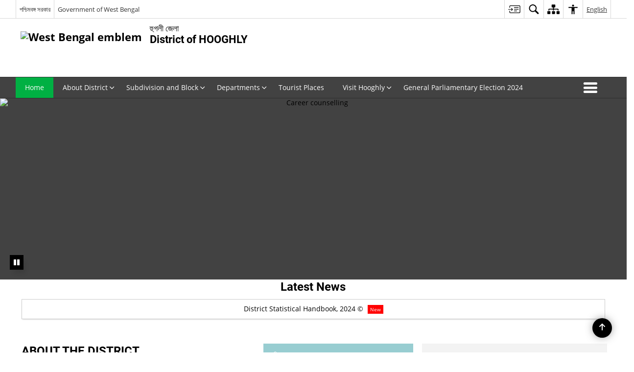

--- FILE ---
content_type: text/html; charset=UTF-8
request_url: https://hooghly.nic.in/
body_size: 33411
content:
<!DOCTYPE html>
<html lang="en-US">

<head>
    <meta charset="UTF-8" />
    <meta http-equiv="X-UA-Compatible" content="IE=edge">
    <meta name="viewport" content="width=device-width, initial-scale=1">
    <title>
        Hooghly District, Government of West Bengal | The land of cultural mosaic  | India    </title>
        <link rel="profile" href="http://gmpg.org/xfn/11" />
    
        <meta name='robots' content='max-image-preview:large' />
<link rel="alternate" href="https://hooghly.nic.in/" hreflang="en" />
<link rel="alternate" href="https://hooghly.nic.in/bn/" hreflang="bn" />
<meta name="description" content="The land of cultural mosaic " />
<meta name="keywords" content="Home" />
<style id='wp-img-auto-sizes-contain-inline-css'>
img:is([sizes=auto i],[sizes^="auto," i]){contain-intrinsic-size:3000px 1500px}
/*# sourceURL=wp-img-auto-sizes-contain-inline-css */
</style>
<style id='wp-emoji-styles-inline-css'>

	img.wp-smiley, img.emoji {
		display: inline !important;
		border: none !important;
		box-shadow: none !important;
		height: 1em !important;
		width: 1em !important;
		margin: 0 0.07em !important;
		vertical-align: -0.1em !important;
		background: none !important;
		padding: 0 !important;
	}
/*# sourceURL=wp-emoji-styles-inline-css */
</style>
<style id='wp-block-library-inline-css'>
:root{--wp-block-synced-color:#7a00df;--wp-block-synced-color--rgb:122,0,223;--wp-bound-block-color:var(--wp-block-synced-color);--wp-editor-canvas-background:#ddd;--wp-admin-theme-color:#007cba;--wp-admin-theme-color--rgb:0,124,186;--wp-admin-theme-color-darker-10:#006ba1;--wp-admin-theme-color-darker-10--rgb:0,107,160.5;--wp-admin-theme-color-darker-20:#005a87;--wp-admin-theme-color-darker-20--rgb:0,90,135;--wp-admin-border-width-focus:2px}@media (min-resolution:192dpi){:root{--wp-admin-border-width-focus:1.5px}}.wp-element-button{cursor:pointer}:root .has-very-light-gray-background-color{background-color:#eee}:root .has-very-dark-gray-background-color{background-color:#313131}:root .has-very-light-gray-color{color:#eee}:root .has-very-dark-gray-color{color:#313131}:root .has-vivid-green-cyan-to-vivid-cyan-blue-gradient-background{background:linear-gradient(135deg,#00d084,#0693e3)}:root .has-purple-crush-gradient-background{background:linear-gradient(135deg,#34e2e4,#4721fb 50%,#ab1dfe)}:root .has-hazy-dawn-gradient-background{background:linear-gradient(135deg,#faaca8,#dad0ec)}:root .has-subdued-olive-gradient-background{background:linear-gradient(135deg,#fafae1,#67a671)}:root .has-atomic-cream-gradient-background{background:linear-gradient(135deg,#fdd79a,#004a59)}:root .has-nightshade-gradient-background{background:linear-gradient(135deg,#330968,#31cdcf)}:root .has-midnight-gradient-background{background:linear-gradient(135deg,#020381,#2874fc)}:root{--wp--preset--font-size--normal:16px;--wp--preset--font-size--huge:42px}.has-regular-font-size{font-size:1em}.has-larger-font-size{font-size:2.625em}.has-normal-font-size{font-size:var(--wp--preset--font-size--normal)}.has-huge-font-size{font-size:var(--wp--preset--font-size--huge)}.has-text-align-center{text-align:center}.has-text-align-left{text-align:left}.has-text-align-right{text-align:right}.has-fit-text{white-space:nowrap!important}#end-resizable-editor-section{display:none}.aligncenter{clear:both}.items-justified-left{justify-content:flex-start}.items-justified-center{justify-content:center}.items-justified-right{justify-content:flex-end}.items-justified-space-between{justify-content:space-between}.screen-reader-text{border:0;clip-path:inset(50%);height:1px;margin:-1px;overflow:hidden;padding:0;position:absolute;width:1px;word-wrap:normal!important}.screen-reader-text:focus{background-color:#ddd;clip-path:none;color:#444;display:block;font-size:1em;height:auto;left:5px;line-height:normal;padding:15px 23px 14px;text-decoration:none;top:5px;width:auto;z-index:100000}html :where(.has-border-color){border-style:solid}html :where([style*=border-top-color]){border-top-style:solid}html :where([style*=border-right-color]){border-right-style:solid}html :where([style*=border-bottom-color]){border-bottom-style:solid}html :where([style*=border-left-color]){border-left-style:solid}html :where([style*=border-width]){border-style:solid}html :where([style*=border-top-width]){border-top-style:solid}html :where([style*=border-right-width]){border-right-style:solid}html :where([style*=border-bottom-width]){border-bottom-style:solid}html :where([style*=border-left-width]){border-left-style:solid}html :where(img[class*=wp-image-]){height:auto;max-width:100%}:where(figure){margin:0 0 1em}html :where(.is-position-sticky){--wp-admin--admin-bar--position-offset:var(--wp-admin--admin-bar--height,0px)}@media screen and (max-width:600px){html :where(.is-position-sticky){--wp-admin--admin-bar--position-offset:0px}}

/*# sourceURL=wp-block-library-inline-css */
</style><style id='global-styles-inline-css'>
:root{--wp--preset--aspect-ratio--square: 1;--wp--preset--aspect-ratio--4-3: 4/3;--wp--preset--aspect-ratio--3-4: 3/4;--wp--preset--aspect-ratio--3-2: 3/2;--wp--preset--aspect-ratio--2-3: 2/3;--wp--preset--aspect-ratio--16-9: 16/9;--wp--preset--aspect-ratio--9-16: 9/16;--wp--preset--color--black: #000000;--wp--preset--color--cyan-bluish-gray: #abb8c3;--wp--preset--color--white: #ffffff;--wp--preset--color--pale-pink: #f78da7;--wp--preset--color--vivid-red: #cf2e2e;--wp--preset--color--luminous-vivid-orange: #ff6900;--wp--preset--color--luminous-vivid-amber: #fcb900;--wp--preset--color--light-green-cyan: #7bdcb5;--wp--preset--color--vivid-green-cyan: #00d084;--wp--preset--color--pale-cyan-blue: #8ed1fc;--wp--preset--color--vivid-cyan-blue: #0693e3;--wp--preset--color--vivid-purple: #9b51e0;--wp--preset--gradient--vivid-cyan-blue-to-vivid-purple: linear-gradient(135deg,rgb(6,147,227) 0%,rgb(155,81,224) 100%);--wp--preset--gradient--light-green-cyan-to-vivid-green-cyan: linear-gradient(135deg,rgb(122,220,180) 0%,rgb(0,208,130) 100%);--wp--preset--gradient--luminous-vivid-amber-to-luminous-vivid-orange: linear-gradient(135deg,rgb(252,185,0) 0%,rgb(255,105,0) 100%);--wp--preset--gradient--luminous-vivid-orange-to-vivid-red: linear-gradient(135deg,rgb(255,105,0) 0%,rgb(207,46,46) 100%);--wp--preset--gradient--very-light-gray-to-cyan-bluish-gray: linear-gradient(135deg,rgb(238,238,238) 0%,rgb(169,184,195) 100%);--wp--preset--gradient--cool-to-warm-spectrum: linear-gradient(135deg,rgb(74,234,220) 0%,rgb(151,120,209) 20%,rgb(207,42,186) 40%,rgb(238,44,130) 60%,rgb(251,105,98) 80%,rgb(254,248,76) 100%);--wp--preset--gradient--blush-light-purple: linear-gradient(135deg,rgb(255,206,236) 0%,rgb(152,150,240) 100%);--wp--preset--gradient--blush-bordeaux: linear-gradient(135deg,rgb(254,205,165) 0%,rgb(254,45,45) 50%,rgb(107,0,62) 100%);--wp--preset--gradient--luminous-dusk: linear-gradient(135deg,rgb(255,203,112) 0%,rgb(199,81,192) 50%,rgb(65,88,208) 100%);--wp--preset--gradient--pale-ocean: linear-gradient(135deg,rgb(255,245,203) 0%,rgb(182,227,212) 50%,rgb(51,167,181) 100%);--wp--preset--gradient--electric-grass: linear-gradient(135deg,rgb(202,248,128) 0%,rgb(113,206,126) 100%);--wp--preset--gradient--midnight: linear-gradient(135deg,rgb(2,3,129) 0%,rgb(40,116,252) 100%);--wp--preset--font-size--small: 13px;--wp--preset--font-size--medium: 20px;--wp--preset--font-size--large: 36px;--wp--preset--font-size--x-large: 42px;--wp--preset--spacing--20: 0.44rem;--wp--preset--spacing--30: 0.67rem;--wp--preset--spacing--40: 1rem;--wp--preset--spacing--50: 1.5rem;--wp--preset--spacing--60: 2.25rem;--wp--preset--spacing--70: 3.38rem;--wp--preset--spacing--80: 5.06rem;--wp--preset--shadow--natural: 6px 6px 9px rgba(0, 0, 0, 0.2);--wp--preset--shadow--deep: 12px 12px 50px rgba(0, 0, 0, 0.4);--wp--preset--shadow--sharp: 6px 6px 0px rgba(0, 0, 0, 0.2);--wp--preset--shadow--outlined: 6px 6px 0px -3px rgb(255, 255, 255), 6px 6px rgb(0, 0, 0);--wp--preset--shadow--crisp: 6px 6px 0px rgb(0, 0, 0);}:where(.is-layout-flex){gap: 0.5em;}:where(.is-layout-grid){gap: 0.5em;}body .is-layout-flex{display: flex;}.is-layout-flex{flex-wrap: wrap;align-items: center;}.is-layout-flex > :is(*, div){margin: 0;}body .is-layout-grid{display: grid;}.is-layout-grid > :is(*, div){margin: 0;}:where(.wp-block-columns.is-layout-flex){gap: 2em;}:where(.wp-block-columns.is-layout-grid){gap: 2em;}:where(.wp-block-post-template.is-layout-flex){gap: 1.25em;}:where(.wp-block-post-template.is-layout-grid){gap: 1.25em;}.has-black-color{color: var(--wp--preset--color--black) !important;}.has-cyan-bluish-gray-color{color: var(--wp--preset--color--cyan-bluish-gray) !important;}.has-white-color{color: var(--wp--preset--color--white) !important;}.has-pale-pink-color{color: var(--wp--preset--color--pale-pink) !important;}.has-vivid-red-color{color: var(--wp--preset--color--vivid-red) !important;}.has-luminous-vivid-orange-color{color: var(--wp--preset--color--luminous-vivid-orange) !important;}.has-luminous-vivid-amber-color{color: var(--wp--preset--color--luminous-vivid-amber) !important;}.has-light-green-cyan-color{color: var(--wp--preset--color--light-green-cyan) !important;}.has-vivid-green-cyan-color{color: var(--wp--preset--color--vivid-green-cyan) !important;}.has-pale-cyan-blue-color{color: var(--wp--preset--color--pale-cyan-blue) !important;}.has-vivid-cyan-blue-color{color: var(--wp--preset--color--vivid-cyan-blue) !important;}.has-vivid-purple-color{color: var(--wp--preset--color--vivid-purple) !important;}.has-black-background-color{background-color: var(--wp--preset--color--black) !important;}.has-cyan-bluish-gray-background-color{background-color: var(--wp--preset--color--cyan-bluish-gray) !important;}.has-white-background-color{background-color: var(--wp--preset--color--white) !important;}.has-pale-pink-background-color{background-color: var(--wp--preset--color--pale-pink) !important;}.has-vivid-red-background-color{background-color: var(--wp--preset--color--vivid-red) !important;}.has-luminous-vivid-orange-background-color{background-color: var(--wp--preset--color--luminous-vivid-orange) !important;}.has-luminous-vivid-amber-background-color{background-color: var(--wp--preset--color--luminous-vivid-amber) !important;}.has-light-green-cyan-background-color{background-color: var(--wp--preset--color--light-green-cyan) !important;}.has-vivid-green-cyan-background-color{background-color: var(--wp--preset--color--vivid-green-cyan) !important;}.has-pale-cyan-blue-background-color{background-color: var(--wp--preset--color--pale-cyan-blue) !important;}.has-vivid-cyan-blue-background-color{background-color: var(--wp--preset--color--vivid-cyan-blue) !important;}.has-vivid-purple-background-color{background-color: var(--wp--preset--color--vivid-purple) !important;}.has-black-border-color{border-color: var(--wp--preset--color--black) !important;}.has-cyan-bluish-gray-border-color{border-color: var(--wp--preset--color--cyan-bluish-gray) !important;}.has-white-border-color{border-color: var(--wp--preset--color--white) !important;}.has-pale-pink-border-color{border-color: var(--wp--preset--color--pale-pink) !important;}.has-vivid-red-border-color{border-color: var(--wp--preset--color--vivid-red) !important;}.has-luminous-vivid-orange-border-color{border-color: var(--wp--preset--color--luminous-vivid-orange) !important;}.has-luminous-vivid-amber-border-color{border-color: var(--wp--preset--color--luminous-vivid-amber) !important;}.has-light-green-cyan-border-color{border-color: var(--wp--preset--color--light-green-cyan) !important;}.has-vivid-green-cyan-border-color{border-color: var(--wp--preset--color--vivid-green-cyan) !important;}.has-pale-cyan-blue-border-color{border-color: var(--wp--preset--color--pale-cyan-blue) !important;}.has-vivid-cyan-blue-border-color{border-color: var(--wp--preset--color--vivid-cyan-blue) !important;}.has-vivid-purple-border-color{border-color: var(--wp--preset--color--vivid-purple) !important;}.has-vivid-cyan-blue-to-vivid-purple-gradient-background{background: var(--wp--preset--gradient--vivid-cyan-blue-to-vivid-purple) !important;}.has-light-green-cyan-to-vivid-green-cyan-gradient-background{background: var(--wp--preset--gradient--light-green-cyan-to-vivid-green-cyan) !important;}.has-luminous-vivid-amber-to-luminous-vivid-orange-gradient-background{background: var(--wp--preset--gradient--luminous-vivid-amber-to-luminous-vivid-orange) !important;}.has-luminous-vivid-orange-to-vivid-red-gradient-background{background: var(--wp--preset--gradient--luminous-vivid-orange-to-vivid-red) !important;}.has-very-light-gray-to-cyan-bluish-gray-gradient-background{background: var(--wp--preset--gradient--very-light-gray-to-cyan-bluish-gray) !important;}.has-cool-to-warm-spectrum-gradient-background{background: var(--wp--preset--gradient--cool-to-warm-spectrum) !important;}.has-blush-light-purple-gradient-background{background: var(--wp--preset--gradient--blush-light-purple) !important;}.has-blush-bordeaux-gradient-background{background: var(--wp--preset--gradient--blush-bordeaux) !important;}.has-luminous-dusk-gradient-background{background: var(--wp--preset--gradient--luminous-dusk) !important;}.has-pale-ocean-gradient-background{background: var(--wp--preset--gradient--pale-ocean) !important;}.has-electric-grass-gradient-background{background: var(--wp--preset--gradient--electric-grass) !important;}.has-midnight-gradient-background{background: var(--wp--preset--gradient--midnight) !important;}.has-small-font-size{font-size: var(--wp--preset--font-size--small) !important;}.has-medium-font-size{font-size: var(--wp--preset--font-size--medium) !important;}.has-large-font-size{font-size: var(--wp--preset--font-size--large) !important;}.has-x-large-font-size{font-size: var(--wp--preset--font-size--x-large) !important;}
/*# sourceURL=global-styles-inline-css */
</style>

<style id='classic-theme-styles-inline-css'>
/*! This file is auto-generated */
.wp-block-button__link{color:#fff;background-color:#32373c;border-radius:9999px;box-shadow:none;text-decoration:none;padding:calc(.667em + 2px) calc(1.333em + 2px);font-size:1.125em}.wp-block-file__button{background:#32373c;color:#fff;text-decoration:none}
/*# sourceURL=/wp-includes/css/classic-themes.min.css */
</style>
<link rel='stylesheet' id='parichay-login-css-css' href='https://hooghly.nic.in/wp-content/mu-plugins/parichay-sso//css/login.css' media='all' />
<link rel='stylesheet' id='base-css-css' href='https://hooghly.nic.in/wp-content/themes/district-theme-9/css/base.css' media='all' />
<link rel='stylesheet' id='extra-feature-css-css' href='https://hooghly.nic.in/wp-content/plugins/common_utility/css/extra.features.css' media='all' />
<link rel='stylesheet' id='contact-form-7-css' href='https://hooghly.nic.in/wp-content/plugins/contact-form-7/includes/css/styles.css' media='all' />
<link rel='stylesheet' id='sliderhelper-css-css' href='https://hooghly.nic.in/wp-content/themes/district-theme-9/css/sliderhelper.css' media='all' />
<link rel='stylesheet' id='js_composer_front-css' href='https://hooghly.nic.in/wp-content/plugins/js_composer/assets/css/js_composer.min.css' media='all' />
<link rel='stylesheet' id='font-awesome-css' href='https://hooghly.nic.in/wp-content/plugins/awaas-accessibility/css/font-awesome.css' media='all' />
<link rel='stylesheet' id='extra_css-css' href='https://hooghly.nic.in/wp-content/plugins/awaas-accessibility/css/extra.css' media='screen' />
<script src="https://hooghly.nic.in/wp-content/themes/district-theme-9/js/jquery.min.js" id="jquery-core-js"></script>
<script src="https://hooghly.nic.in/wp-content/themes/district-theme-9/js/jquery-migrate.min.js" id="jquery-migrate-js"></script>
<script src="https://hooghly.nic.in/wp-content/themes/district-theme-9/js/core.min.js" id="jquery-ui-core-js"></script>
<script src="https://hooghly.nic.in/wp-content/plugins/awaas-accessibility/js/external.js" id="external-link-js"></script>
<script id="s3waas-accessibility-js-extra">
var S3WaaSAccessibilityParams = {"blogInfoName":"Hooghly District, Government of West Bengal","defaultLinkAriaLabel":"External site that opens in a new window","defaultLinkTitle":"External site that opens in a new window","flexNavPrevTitle":"Previous","flexNavPlayPauseTitle":"Play/Pause","flexNavNextTitle":"Next","ariaLabelDownload":"Download","excludeExternalLinks":"","nameIsRequired":"Name is a required field","nameInvalidError":"The Name entered is invalid. Only alphabets and space are supported.","emailRequired":"Email is a required field","emailInvalidError":"Please enter a valid email address in the format name@example.com","subjectRequired":"Subject is a required field","messageRequired":"Message is a required field","captchaRequired":"Captcha is a required field"};
//# sourceURL=s3waas-accessibility-js-extra
</script>
<script src="https://hooghly.nic.in/wp-content/plugins/awaas-accessibility/js/accessibility.js" id="s3waas-accessibility-js"></script>
<link rel="canonical" href="https://hooghly.nic.in/" />
<link rel='shortlink' href='https://hooghly.nic.in/' />
<style>
#map_canvas {
    width: 100%;
    height: 500px;
    border: 2px solid #3872ac;
    position: relative;
}

.markerLoader {
    width: 100px;
    position: absolute;
    top: 50%;
    left: 50%;
    margin-left: -50px;
    margin-top: -50px;
}

.markerLoader img {
    width: 100%;
}

.googleMarkerOptions {
    width: 500px;
    float: right;
    margin-bottom: 15px;
}

.googleMarkerOptions>form {
    display: flex;
    align-items: center;
}

.googleMarkerOptions select {
    height: auto;
    padding: 6px 10px;
    margin: 0 5px;
    border-radius: 4px;
}

.googleMarkerOptions select.radius {
    width: auto;
}

.googleMarkerOptions #utility_type {
    width: 100%;
    margin-left: 0;
}

.googleMarkerOptions>form .btn {
    border-radius: 4px;
    margin-right: 0;
}

.googleMarkerOptions>form .btn:focus {
    outline: none;
}

.googleMarkerOptions>form .nearby-img {
    width: 40px;
    margin-right: 10px;
}

.googleMapMarker {
    display: inline-block;
    width: 100%;
}

body.contrast .googleMapMarkerInfoHOlder {
    background: #000;
    padding: 8px 14px 54px;
}

.googleMapMarkerLocationList {
    margin-top: 25px;
}

.googleMapMarkerLocationList ul {
    display: grid;
    grid-template-columns: repeat(4, 1fr);
    grid-gap: 20px;
    padding: 0;
    word-break: break-word;
}

.googleMapMarkerLocationList li {
    list-style: none;
    padding: 12px;
    box-shadow: 0 0 10px 0 rgba(0, 0, 0, 0.25);
}

/*
                .googleMapMarkerLocationList li:nth-child(7n-2), .googleMapMarkerLocationList li:nth-child(7n-1), .googleMapMarkerLocationList li:nth-child(7n){grid-column: span 4;}
        */
@media screen and (max-width: 1199px) {
    .googleMapMarkerLocationList ul {
        grid-template-columns: repeat(3, 1fr);
    }
}

@media screen and (max-width: 992px) {
    .googleMapMarkerLocationList ul {
        grid-template-columns: repeat(2, 1fr);
    }
}

@media screen and (max-width: 575px) {
    .googleMapMarkerLocationList ul {
        grid-template-columns: repeat(1, 1fr);
    }
}

@media screen and (max-width: 640px) {
    .googleMarkerOptions {
        width: 100%;
    }

    .googleMarkerOptions>form {
        display: block;
        text-align: center;
    }

    .googleMarkerOptions #utility_type {
        width: 100%;
    }

    .googleMarkerOptions>form .nearby-img {
        display: none;
    }

    .googleMarkerOptions select.radius {
        margin: 10px 0;
    }

    .googleMarkerOptions>form .btn {
        font-size: 1.1em;
    }
}
</style>
    <noscript>
        <style>
            #topBar #accessibility ul li .goiSearch, #topBar1 #accessibility ul li .goiSearch{ visibility: visible;}
            #topBar #accessibility ul li .socialIcons ul, #topBar1 #accessibility ul li .socialIcons ul { background: #fff !important;}
            #topBar #accessibility ul li .goiSearch, #topBar1 #accessibility ul li .goiSearch{ right: 0; left: inherit;}
            .nav li a:focus > ul { left: 0; opacity: 0.99;}
            .show-focus-outlines a:focus, .show-focus-outlines button:focus, .show-focus-outlines .carasoleflex-wrap .flexslider .slides > li a:focus, 
            .show-focus-outlines .flexslider .slides>li a:focus
            { outline: 3px solid #d64000 !important;}
            .flexslider .slides>li { display:block;}
            .nav li.active > a, .nav li > a:hover, .nav li > a:focus, .nav ul li a:hover,
            .mva7-thc-activetheme-district-theme-13 .nav li:hover > a, .mva7-thc-activetheme-district-theme-13 .nav li.active > a, .home-13 .nav li:hover > a, .home-13 .nav li.active > a{color:#ffffff;}
            .nav li:hover > a{ border-top:none; color:#ffffff;}
            .nav li.active > a{ border:0;}
            .nav ul{ opacity:1; left:0; position:static !important; width:auto; border:0;}
            .nav li{ position:static !important; display:block; float:none; border:0 !important;}
            .nav li>a { float:none; display:block; background-color:rgba(146,38,4,0.75) !important; color:#ffffff; margin:0; padding:12px 20px !important; border-radius:0; border-bottom:1px solid #ffffff !important; position:static !important; border-top:0; font-size:14px !important;}
            .nav ul.sub-menu li >a{ background-color:rgba(146,38,4,1); font-size:12px !important;}
            ul li .socialIcons{ visibility:visible !important;}
            .mva7-thc-activetheme-district-theme .nav li > a,
            .mva7-thc-activetheme-district-theme .nav li.active > a{ background-color:#9e6b22 !important;}
            .mva7-thc-activetheme-district-theme .nav ul.sub-menu li >a{ background-color:#f3b45b !important;}

            .mva7-thc-activetheme-district-theme-2 .menuWrapper,
            .mva7-thc-activetheme-district-theme-6 .menuWrapper,
            .mva7-thc-activetheme-district-theme-7 .menuWrapper,
            .mva7-thc-activetheme-district-theme-8 .menuWrapper,
            .mva7-thc-activetheme-district-theme-9 .menuWrapper,
            .mva7-thc-activetheme-district-theme-10 .menuWrapper,
            .mva7-thc-activetheme-district-theme-11 .menuWrapper,
            .mva7-thc-activetheme-district-theme-13 .menuWrapper,
            .mva7-thc-activetheme-district-theme-14 .menuWrapper,
            .mva7-thc-activetheme-district-theme-15 .menuWrapper{ background-color:#ffffff;}

            .mva7-thc-activetheme-district-theme-2 .nav li > a,
            .mva7-thc-activetheme-district-theme-2 .nav li.active > a{ background-color:rgba(63,77,184,0.75) !important;}
            .mva7-thc-activetheme-district-theme-2 .nav ul.sub-menu li >a{ background-color:rgba(63,77,184,1) !important;}

            .mva7-thc-activetheme-district-theme-3 .nav li > a,
            .mva7-thc-activetheme-district-theme-3 .nav li.active > a,
            .mva7-thc-activetheme-district-theme-5 .nav li > a,
            .mva7-thc-activetheme-district-theme-5 .nav li.active > a{ background-color:rgba(212,60,60,0.75) !important;}
            .mva7-thc-activetheme-district-theme-3 .nav ul.sub-menu li >a,
            .mva7-thc-activetheme-district-theme-5 .nav ul.sub-menu li >a{ background-color:rgba(212,60,60,1) !important;}

            .mva7-thc-activetheme-district-theme-4 .nav li > a,
            .mva7-thc-activetheme-district-theme-4 .nav li.active > a{ background-color:rgba(184,48,88,0.75) !important;}
            .mva7-thc-activetheme-district-theme-4 .nav ul.sub-menu li >a{ background-color:rgba(184,48,88,1) !important;}

            .mva7-thc-activetheme-district-theme-6 .nav li > a,
            .mva7-thc-activetheme-district-theme-6 .nav li.active > a{ background-color:rgba(16,91,122,0.75) !important;}
            .mva7-thc-activetheme-district-theme-6 .nav ul.sub-menu li >a{ background-color:rgba(16,91,122,1) !important;}

            .mva7-thc-activetheme-district-theme-7 .nav li > a,
            .mva7-thc-activetheme-district-theme-7 .nav li.active > a{ background-color:rgba(2,20,80,0.75) !important;}
            .mva7-thc-activetheme-district-theme-7 .nav ul.sub-menu li >a{ background-color:rgba(2,20,80,1) !important;}

            .mva7-thc-activetheme-district-theme-8 .nav li > a,
            .mva7-thc-activetheme-district-theme-8 .nav li.active > a{ background-color:rgba(0,144,145,0.65) !important;}
            .mva7-thc-activetheme-district-theme-8 .nav ul.sub-menu li >a{ background-color:rgba(0,144,145,1) !important;}

            .mva7-thc-activetheme-district-theme-9 .nav li > a,
            .mva7-thc-activetheme-district-theme-9 .nav li.active > a{ background-color:rgba(60,125,20,0.75) !important;}
            .mva7-thc-activetheme-district-theme-9 .nav ul.sub-menu li >a{ background-color:rgba(60,125,20,1) !important;}

            .mva7-thc-activetheme-district-theme-10 .nav li > a,
            .mva7-thc-activetheme-district-theme-10 .nav li.active > a{ background-color:rgba(233,13,65,0.70) !important;}
            .mva7-thc-activetheme-district-theme-10 .nav ul.sub-menu li >a{ background-color:rgba(233,13,65,1) !important;}

            .mva7-thc-activetheme-district-theme-11 .nav li > a,
            .mva7-thc-activetheme-district-theme-11 .nav li.active > a{ background-color:rgba(104,57,127,0.75) !important;}
            .mva7-thc-activetheme-district-theme-11 .nav ul.sub-menu li >a{ background-color:rgba(104,57,127,1) !important;}

            .mva7-thc-activetheme-district-theme-13 .nav li > a,
            .mva7-thc-activetheme-district-theme-13 .nav li.active > a{ background-color:rgba(0,0,0,0.75) !important;}
            .mva7-thc-activetheme-district-theme-13 .nav ul.sub-menu li >a{ background-color:rgba(0,0,0,1) !important;}

            .mva7-thc-activetheme-district-theme-14 .nav li > a,
            .mva7-thc-activetheme-district-theme-14 .nav li.active > a{ background-color:rgba(0,120,175,0.75) !important;}
            .mva7-thc-activetheme-district-theme-14 .nav ul.sub-menu li >a{ background-color:rgba(0,120,175,1) !important;}

            .mva7-thc-activetheme-district-theme-15 .nav li > a,
            .mva7-thc-activetheme-district-theme-15 .nav li.active > a{ background-color:rgba(150,86,104,0.75) !important;}
            .mva7-thc-activetheme-district-theme-15 .nav ul.sub-menu li >a{ background-color:rgba(150,86,104,1) !important;}y

                                                                                                                                /*for high contrast css*/
                                                                                                                            .contrast #topBar #accessibility ul li .socialIcons ul, .contrast #topBar1 #accessibility ul li .socialIcons ul,
                                                                                                                            .contrast .nav li>a, .contrast .nav ul.sub-menu li >a,
                                                                                                                            .contrast.mva7-thc-activetheme-district-theme .nav li.active > a,
                                                                                                                            .contrast.mva7-thc-activetheme-district-theme .nav ul.sub-menu li >a,
                                                                                                                            .contrast.mva7-thc-activetheme-district-theme-2 .menuWrapper,
                                                                                                                            .contrast.mva7-thc-activetheme-district-theme-6 .menuWrapper,
                                                                                                                            .contrast.mva7-thc-activetheme-district-theme-7 .menuWrapper,
                                                                                                                            .contrast.mva7-thc-activetheme-district-theme-8 .menuWrapper,
                                                                                                                            .contrast.mva7-thc-activetheme-district-theme-9 .menuWrapper,
                                                                                                                            .contrast.mva7-thc-activetheme-district-theme-10 .menuWrapper,
                                                                                                                            .contrast.mva7-thc-activetheme-district-theme-11 .menuWrapper,
                                                                                                                            .contrast.mva7-thc-activetheme-district-theme-13 .menuWrapper,
                                                                                                                            .contrast.mva7-thc-activetheme-district-theme-14 .menuWrapper,
                                                                                                                            .contrast.mva7-thc-activetheme-district-theme-15 .menuWrapper,
                                                                                                                            .contrast.mva7-thc-activetheme-district-theme-2 .nav li > a,
                                                                                                                            .contrast.mva7-thc-activetheme-district-theme-2 .nav li.active > a,
                                                                                                                            .contrast.mva7-thc-activetheme-district-theme-2 .nav ul.sub-menu li >a,
                                                                                                                            .contrast.mva7-thc-activetheme-district-theme-3 .nav li > a,
                                                                                                                            .contrast.mva7-thc-activetheme-district-theme-3 .nav li.active > a,
                                                                                                                            .contrast.mva7-thc-activetheme-district-theme-5 .nav li > a,
                                                                                                                            .contrast.mva7-thc-activetheme-district-theme-5 .nav li.active > a,
                                                                                                                            .contrast.mva7-thc-activetheme-district-theme-3 .nav ul.sub-menu li >a,
                                                                                                                            .contrast.mva7-thc-activetheme-district-theme-5 .nav ul.sub-menu li >a,
                                                                                                                            .contrast.mva7-thc-activetheme-district-theme-4 .nav li > a,
                                                                                                                            .contrast.mva7-thc-activetheme-district-theme-4 .nav li.active > a,
                                                                                                                            .contrast.mva7-thc-activetheme-district-theme-4 .nav ul.sub-menu li >a,
                                                                                                                            .contrast.mva7-thc-activetheme-district-theme-6 .nav li > a,
                                                                                                                            .contrast.mva7-thc-activetheme-district-theme-6 .nav li.active > a,
                                                                                                                            .contrast.mva7-thc-activetheme-district-theme-6 .nav ul.sub-menu li >a,
                                                                                                                            .contrast.mva7-thc-activetheme-district-theme-7 .nav li > a,
                                                                                                                            .contrast.mva7-thc-activetheme-district-theme-7 .nav li.active > a,
                                                                                                                            .contrast.mva7-thc-activetheme-district-theme-7 .nav ul.sub-menu li >a,
                                                                                                                            .contrast.mva7-thc-activetheme-district-theme-8 .nav li > a,
                                                                                                                            .contrast.mva7-thc-activetheme-district-theme-8 .nav li.active > a,
                                                                                                                            .contrast.mva7-thc-activetheme-district-theme-8 .nav ul.sub-menu li >a,
                                                                                                                            .contrast.mva7-thc-activetheme-district-theme-9 .nav li > a,
                                                                                                                            .contrast.mva7-thc-activetheme-district-theme-9 .nav li.active > a,
                                                                                                                            .contrast.mva7-thc-activetheme-district-theme-9 .nav ul.sub-menu li >a,
                                                                                                                            .contrast.mva7-thc-activetheme-district-theme-10 .nav li > a,
                                                                                                                            .contrast.mva7-thc-activetheme-district-theme-10 .nav li.active > a,
                                                                                                                            .contrast.mva7-thc-activetheme-district-theme-10 .nav ul.sub-menu li >a,
                                                                                                                            .contrast.mva7-thc-activetheme-district-theme-11 .nav li > a,
                                                                                                                            .contrast.mva7-thc-activetheme-district-theme-11 .nav li.active > a,
                                                                                                                            .contrast.mva7-thc-activetheme-district-theme-11 .nav ul.sub-menu li >a,
                                                                                                                            .contrast.mva7-thc-activetheme-district-theme-13 .nav li > a,
                                                                                                                            .contrast.mva7-thc-activetheme-district-theme-13 .nav li.active > a,
                                                                                                                            .contrast.mva7-thc-activetheme-district-theme-13 .nav ul.sub-menu li >a,
                                                                                                                            .contrast.mva7-thc-activetheme-district-theme-14 .nav li > a,
                                                                                                                            .contrast.mva7-thc-activetheme-district-theme-14 .nav li.active > a,
                                                                                                                            .contrast.mva7-thc-activetheme-district-theme-14 .nav ul.sub-menu li >a,
                                                                                                                            .contrast.mva7-thc-activetheme-district-theme-15 .nav li > a,
                                                                                                                            .contrast.mva7-thc-activetheme-district-theme-15 .nav li.active > a,
                                                                                                                            .contrast.mva7-thc-activetheme-district-theme-15 .nav ul.sub-menu li >a,
                                                                                                                            body.contrast
                                                                                                                            { background-color:#000 !important;}
            .contrast a, .contrast .socialIcons.select-lang a{ color:#ffff00 !important;}
            body.contrast, .contrast p, .contrast div, .contrast table{ color: #fff !important}
        </style>
    </noscript>
    <meta name="generator" content="Powered by WPBakery Page Builder - drag and drop page builder for WordPress."/>
<link rel="icon" href="https://cdn.s3waas.gov.in/s3aff1621254f7c1be92f64550478c56e6/uploads/2021/05/2021052970-32x32.jpg" sizes="32x32" />
<link rel="icon" href="https://cdn.s3waas.gov.in/s3aff1621254f7c1be92f64550478c56e6/uploads/2021/05/2021052970-192x192.jpg" sizes="192x192" />
<link rel="apple-touch-icon" href="https://cdn.s3waas.gov.in/s3aff1621254f7c1be92f64550478c56e6/uploads/2021/05/2021052970-180x180.jpg" />
<meta name="msapplication-TileImage" content="https://cdn.s3waas.gov.in/s3aff1621254f7c1be92f64550478c56e6/uploads/2021/05/2021052970-270x270.jpg" />
<style type="text/css" data-type="vc_shortcodes-custom-css">.vc_custom_1501846501584{padding-top: 50px !important;padding-bottom: 50px !important;}.vc_custom_1517291591665{padding-bottom: 25px !important;}.vc_custom_1622226556387{padding-top: 15px !important;padding-bottom: 15px !important;background-color: #98cdd1 !important;}.vc_custom_1665539057912{background-color: #ff5b5b !important;}.vc_custom_1665538987705{margin-top: 0px !important;margin-bottom: 0px !important;margin-left: 0px !important;border-top-width: 5px !important;border-right-width: 5px !important;border-bottom-width: 5px !important;border-left-width: 5px !important;background-color: #ffffff !important;border-left-color: #dd9292 !important;border-right-color: #dd9292 !important;border-top-color: #dd9292 !important;border-bottom-color: #dd9292 !important;border-radius: 5px !important;}.vc_custom_1622226510674{background-color: #6b5565 !important;background-position: center !important;background-repeat: no-repeat !important;background-size: cover !important;}.vc_custom_1664275063640{background-color: #dd5656 !important;}.vc_custom_1661249446559{background-color: #85b2dd !important;}.vc_custom_1664266621694{background-color: #93c493 !important;}.vc_custom_1622374757393{margin-top: -5px !important;margin-right: -5px !important;margin-left: -5px !important;border-top-width: -5px !important;border-right-width: -5px !important;border-bottom-width: -5px !important;padding-top: -5px !important;padding-right: -5px !important;padding-bottom: -5px !important;padding-left: -5px !important;}.vc_custom_1622287318789{background-position: 0 0 !important;background-repeat: repeat !important;}</style><noscript><style> .wpb_animate_when_almost_visible { opacity: 1; }</style></noscript>    <!-- HTML5 shim and Respond.js for IE8 support of HTML5 elements and media queries -->
    <!-- WARNING: Respond.js doesn't work if you view the page via file:// -->
    <!--[if lt IE 9]>
      <script src="https://hooghly.nic.in/wp-content/themes/district-theme-9/js/html5shiv.min.js"></script>
      <script src="https://hooghly.nic.in/wp-content/themes/district-theme-9/js/respond.min.js"></script>
    <![endif]-->
    <script>
    var ajaxurl = "https://hooghly.nic.in/wp-admin/admin-ajax.php";
    </script>
<link rel='stylesheet' id='flexslider-css' href='https://hooghly.nic.in/wp-content/plugins/js_composer/assets/lib/flexslider/flexslider.min.css' media='all' />
<link rel='stylesheet' id='custom-flexslider-css' href='https://hooghly.nic.in/wp-content/plugins/awas-shortcode/assets/css/custom-flexslider.css' media='all' />
<link rel='stylesheet' id='vc_animate-css-css' href='https://hooghly.nic.in/wp-content/plugins/js_composer/assets/lib/bower/animate-css/animate.min.css' media='all' />
<link rel='stylesheet' id='news-ticker-style-css' href='https://hooghly.nic.in/wp-content/plugins/awas-shortcode/assets/css/news-ticker.css' media='all' />
<link rel='stylesheet' id='list-style-css' href='https://hooghly.nic.in/wp-content/plugins/awas-shortcode/assets/css/list-style.min.css' media='all' />
<link rel='stylesheet' id='component-helper-css' href='https://hooghly.nic.in/wp-content/plugins/awas-shortcode/assets/css/component-helper.css' media='all' />
<link rel='stylesheet' id='min-profile-css' href='https://hooghly.nic.in/wp-content/plugins/awas-shortcode/assets/css/profile-hm.css' media='all' />
<link rel='stylesheet' id='vc_google_fonts_stardos_stencilregular700-css' href='https://fonts.googleapis.com/css?family=Stardos+Stencil%3Aregular%2C700' media='all' />
<link rel='stylesheet' id='vc_font_awesome_5_shims-css' href='https://hooghly.nic.in/wp-content/plugins/js_composer/assets/lib/bower/font-awesome/css/v4-shims.min.css' media='all' />
<link rel='stylesheet' id='vc_font_awesome_5-css' href='https://hooghly.nic.in/wp-content/plugins/js_composer/assets/lib/bower/font-awesome/css/all.min.css' media='all' />
<link rel='stylesheet' id='vc_google_fonts_abril_fatfaceregular-css' href='https://fonts.googleapis.com/css?family=Abril+Fatface%3Aregular' media='all' />
<link rel='stylesheet' id='vc_tta_style-css' href='https://hooghly.nic.in/wp-content/plugins/js_composer/assets/css/js_composer_tta.min.css' media='all' />
<link rel='stylesheet' id='vc_material-css' href='https://hooghly.nic.in/wp-content/plugins/js_composer/assets/css/lib/vc-material/vc_material.min.css' media='all' />
<link rel='stylesheet' id='footer-style-css' href='https://hooghly.nic.in/wp-content/plugins/awas-shortcode/assets/css/footer-logo-carousel.css' media='all' />
</head>

<body class="home wp-singular page-template-default page page-id-17949 wp-theme-district-theme-9 mva7-thc-activetheme-district-theme-9 lang-en wpb-js-composer js-comp-ver-6.13.0 vc_responsive">
        <!--<header id="mainHeader">-->
    <header>
        <section id="topBar" class="wrapper make-accessible-header">
            <div class="container">
                 <div id="accessibility">
                    <div class="push-right ">
                        <nav id="accessibility-menu" aria-label="Primary" >
                            <ul id="accessibilityMenu" class="clearfix" aria-label="Topbar menu" >
                                <li><a href="#SkipContent" class="skip-to-content"
                                        title="Skip to main content">
                                        <svg width="32" height="24" viewBox="0 0 40 27" fill="#000"
                                            xmlns="http://www.w3.org/2000/svg">
                                            <path
                                                d="M35.7451 0.628906C35.9372 0.628906 36.1614 0.628619 36.3535 0.661133C36.6739 0.693692 36.9949 0.75941 37.2832 0.889648C37.9558 1.15014 38.5006 1.57357 38.917 2.12695C39.2052 2.48504 39.4295 2.90824 39.5576 3.39648C39.6216 3.62421 39.6857 3.81945 39.7178 4.01465V22.7041C39.6537 22.8994 39.6216 23.0948 39.5576 23.29C39.4295 23.7459 39.2053 24.2024 38.917 24.5605C38.5006 25.1139 37.9238 25.5374 37.2832 25.7979C36.9949 25.8955 36.6739 25.9928 36.3535 26.0254C36.1614 26.0579 35.9373 26.0576 35.7451 26.0576H7.80762C5.50113 26.0574 3.83496 24.3646 3.83496 22.0205V19.1875C3.83508 18.6341 4.12402 18.2113 4.60449 18.0811C5.30927 17.8858 5.91797 18.4068 5.91797 19.2207V22.0205C5.91797 23.1925 6.62249 23.9412 7.80762 23.9414H35.6807C36.5135 23.9414 37.155 23.5186 37.4434 22.835C37.5074 22.6071 37.5712 22.3463 37.5713 22.0859V4.60156C37.5713 4.30867 37.5394 4.08034 37.4434 3.85254C37.1871 3.16879 36.5457 2.74512 35.6807 2.74512H7.80762C6.6546 2.7453 5.91808 3.46163 5.91797 4.66602V7.4668C5.91777 8.28044 5.30908 8.80153 4.60449 8.60645C4.12394 8.47621 3.83498 8.05251 3.83496 7.49902V4.66602C3.83509 2.32202 5.50122 0.629121 7.80762 0.628906H35.7451ZM27.6074 17.8203C28.2801 17.8203 28.7606 18.276 28.7607 18.8945C28.7607 19.5457 28.3122 19.9697 27.6074 19.9697H20.0781C19.5338 19.9695 19.0857 19.546 19.0215 19.0254C18.9894 18.4719 19.3419 17.9828 19.8545 17.8525C19.9506 17.8201 20.0788 17.8203 20.1748 17.8203H27.6074ZM10.6592 9.32227C10.7233 9.32227 10.7877 9.35449 10.8838 9.35449C11.108 9.38706 11.2684 9.51727 11.3965 9.64746C11.5246 9.7777 11.6843 9.90882 11.8125 10.0391C11.8766 10.1367 11.9733 10.2344 12.0693 10.332C12.1652 10.4294 12.2293 10.4944 12.3252 10.5918C12.5815 10.8523 12.8064 11.081 13.0947 11.374L13.1582 11.4385C13.4786 11.7315 13.7675 12.0576 14.0879 12.3506C14.1518 12.4156 14.2154 12.4809 14.2793 12.5459C14.3434 12.6436 14.44 12.709 14.5361 12.8066C14.7282 13.0018 14.9202 13.1971 15.1123 13.4248C15.1764 13.5225 15.1769 13.6204 15.209 13.6855V13.75C15.209 13.7825 15.2412 13.7829 15.2412 13.8154V14.0107C15.2114 14.0107 15.2091 14.039 15.209 14.043C15.1769 14.2383 15.0803 14.4342 14.9521 14.5645C14.6639 14.8574 14.4074 15.1182 14.1191 15.4111L13.5752 15.9648C13.2869 16.2579 12.9983 16.5507 12.71 16.8438C12.5498 17.0065 12.3896 17.1693 12.2295 17.332C11.9732 17.5925 11.7163 17.8528 11.46 18.1133L11.4287 18.1455C11.3006 18.2757 11.1717 18.4066 10.9795 18.4717H10.9482C10.9481 18.5022 10.9193 18.5038 10.916 18.5039L10.8838 18.5371H10.499V18.5039C10.4673 18.5038 10.4671 18.4719 10.4355 18.4717C10.4039 18.4396 10.3719 18.4385 10.3711 18.4385C10.1149 18.3733 9.98673 18.1784 9.89062 18.0156C9.76253 17.7553 9.73045 17.495 9.8584 17.2021C9.89044 17.0719 9.98671 16.9733 10.0508 16.9082L10.083 16.876C10.147 16.8109 10.2114 16.7457 10.2754 16.6807C10.3072 16.6484 10.3069 16.6477 10.3389 16.6152C10.4349 16.5176 10.5309 16.4199 10.627 16.3223L10.6592 16.29C10.6911 16.2576 10.7549 16.1929 10.7871 16.1602L11.2363 15.7041C11.2683 15.6716 11.3001 15.6389 11.332 15.6064C11.3961 15.5414 11.4604 15.4762 11.5244 15.4111C11.5565 15.3786 11.6203 15.3128 11.6523 15.2803C11.6843 15.2478 11.7482 15.183 11.7803 15.1504C11.8443 15.0853 11.9086 15.0201 11.9727 14.9551C12.0047 14.9225 12.0373 14.89 12.0693 14.8574H0.887695C0.727657 14.8574 0.567768 14.8573 0.47168 14.7598C0.279453 14.597 0.118763 14.434 0.0546875 14.2061C-0.0733002 13.8481 0.0227193 13.4899 0.342773 13.2295C0.502962 13.0667 0.695846 13.002 0.952148 13.002H12.0693C12.0373 12.9694 11.9735 12.9037 11.9414 12.8711C11.8774 12.806 11.7809 12.7087 11.7168 12.6436C11.6207 12.5459 11.5561 12.4805 11.46 12.3828C11.364 12.2853 11.3001 12.2197 11.2041 12.1221C11.1081 12.057 11.0442 11.992 10.9482 11.8945C10.8842 11.8294 10.8512 11.7966 10.7871 11.7314C10.755 11.6988 10.6911 11.634 10.6592 11.6016C10.4029 11.3411 10.243 11.1452 10.0508 10.9824C9.79471 10.7221 9.69856 10.4621 9.73047 10.1367C9.76251 9.87624 9.89078 9.68038 10.083 9.51758C10.2431 9.38749 10.4351 9.32231 10.6592 9.32227ZM33.2783 12.1875C34.0471 12.1876 34.5272 12.8062 34.335 13.5225C34.2068 13.9457 33.9184 14.2064 33.502 14.2715C33.3739 14.3039 33.2139 14.3037 33.0859 14.3037H20.335C20.2068 14.3037 20.0783 14.304 19.9502 14.2715C19.3736 14.1738 18.9896 13.7175 19.0537 13.1641C19.0859 12.6108 19.5017 12.1877 20.0781 12.1875H33.2783ZM33.2783 6.52246C34.0471 6.5226 34.5272 7.14119 34.335 7.85742C34.2068 8.28048 33.9183 8.54135 33.502 8.60645C33.3739 8.63888 33.2139 8.63867 33.0859 8.63867H20.335C20.2068 8.63867 20.0783 8.639 19.9502 8.60645C19.3736 8.50873 18.9896 8.01995 19.0537 7.49902C19.0857 6.94564 19.5016 6.52265 20.0781 6.52246H33.2783Z">
                                            </path>
                                        </svg>
                                        <!-- <strong
                                        class="responsive-hide">
                                        <svg width="32" height="24" viewBox="0 0 40 27" fill="#000"
                                            xmlns="http://www.w3.org/2000/svg">
                                            <path
                                                d="M35.7451 0.628906C35.9372 0.628906 36.1614 0.628619 36.3535 0.661133C36.6739 0.693692 36.9949 0.75941 37.2832 0.889648C37.9558 1.15014 38.5006 1.57357 38.917 2.12695C39.2052 2.48504 39.4295 2.90824 39.5576 3.39648C39.6216 3.62421 39.6857 3.81945 39.7178 4.01465V22.7041C39.6537 22.8994 39.6216 23.0948 39.5576 23.29C39.4295 23.7459 39.2053 24.2024 38.917 24.5605C38.5006 25.1139 37.9238 25.5374 37.2832 25.7979C36.9949 25.8955 36.6739 25.9928 36.3535 26.0254C36.1614 26.0579 35.9373 26.0576 35.7451 26.0576H7.80762C5.50113 26.0574 3.83496 24.3646 3.83496 22.0205V19.1875C3.83508 18.6341 4.12402 18.2113 4.60449 18.0811C5.30927 17.8858 5.91797 18.4068 5.91797 19.2207V22.0205C5.91797 23.1925 6.62249 23.9412 7.80762 23.9414H35.6807C36.5135 23.9414 37.155 23.5186 37.4434 22.835C37.5074 22.6071 37.5712 22.3463 37.5713 22.0859V4.60156C37.5713 4.30867 37.5394 4.08034 37.4434 3.85254C37.1871 3.16879 36.5457 2.74512 35.6807 2.74512H7.80762C6.6546 2.7453 5.91808 3.46163 5.91797 4.66602V7.4668C5.91777 8.28044 5.30908 8.80153 4.60449 8.60645C4.12394 8.47621 3.83498 8.05251 3.83496 7.49902V4.66602C3.83509 2.32202 5.50122 0.629121 7.80762 0.628906H35.7451ZM27.6074 17.8203C28.2801 17.8203 28.7606 18.276 28.7607 18.8945C28.7607 19.5457 28.3122 19.9697 27.6074 19.9697H20.0781C19.5338 19.9695 19.0857 19.546 19.0215 19.0254C18.9894 18.4719 19.3419 17.9828 19.8545 17.8525C19.9506 17.8201 20.0788 17.8203 20.1748 17.8203H27.6074ZM10.6592 9.32227C10.7233 9.32227 10.7877 9.35449 10.8838 9.35449C11.108 9.38706 11.2684 9.51727 11.3965 9.64746C11.5246 9.7777 11.6843 9.90882 11.8125 10.0391C11.8766 10.1367 11.9733 10.2344 12.0693 10.332C12.1652 10.4294 12.2293 10.4944 12.3252 10.5918C12.5815 10.8523 12.8064 11.081 13.0947 11.374L13.1582 11.4385C13.4786 11.7315 13.7675 12.0576 14.0879 12.3506C14.1518 12.4156 14.2154 12.4809 14.2793 12.5459C14.3434 12.6436 14.44 12.709 14.5361 12.8066C14.7282 13.0018 14.9202 13.1971 15.1123 13.4248C15.1764 13.5225 15.1769 13.6204 15.209 13.6855V13.75C15.209 13.7825 15.2412 13.7829 15.2412 13.8154V14.0107C15.2114 14.0107 15.2091 14.039 15.209 14.043C15.1769 14.2383 15.0803 14.4342 14.9521 14.5645C14.6639 14.8574 14.4074 15.1182 14.1191 15.4111L13.5752 15.9648C13.2869 16.2579 12.9983 16.5507 12.71 16.8438C12.5498 17.0065 12.3896 17.1693 12.2295 17.332C11.9732 17.5925 11.7163 17.8528 11.46 18.1133L11.4287 18.1455C11.3006 18.2757 11.1717 18.4066 10.9795 18.4717H10.9482C10.9481 18.5022 10.9193 18.5038 10.916 18.5039L10.8838 18.5371H10.499V18.5039C10.4673 18.5038 10.4671 18.4719 10.4355 18.4717C10.4039 18.4396 10.3719 18.4385 10.3711 18.4385C10.1149 18.3733 9.98673 18.1784 9.89062 18.0156C9.76253 17.7553 9.73045 17.495 9.8584 17.2021C9.89044 17.0719 9.98671 16.9733 10.0508 16.9082L10.083 16.876C10.147 16.8109 10.2114 16.7457 10.2754 16.6807C10.3072 16.6484 10.3069 16.6477 10.3389 16.6152C10.4349 16.5176 10.5309 16.4199 10.627 16.3223L10.6592 16.29C10.6911 16.2576 10.7549 16.1929 10.7871 16.1602L11.2363 15.7041C11.2683 15.6716 11.3001 15.6389 11.332 15.6064C11.3961 15.5414 11.4604 15.4762 11.5244 15.4111C11.5565 15.3786 11.6203 15.3128 11.6523 15.2803C11.6843 15.2478 11.7482 15.183 11.7803 15.1504C11.8443 15.0853 11.9086 15.0201 11.9727 14.9551C12.0047 14.9225 12.0373 14.89 12.0693 14.8574H0.887695C0.727657 14.8574 0.567768 14.8573 0.47168 14.7598C0.279453 14.597 0.118763 14.434 0.0546875 14.2061C-0.0733002 13.8481 0.0227193 13.4899 0.342773 13.2295C0.502962 13.0667 0.695846 13.002 0.952148 13.002H12.0693C12.0373 12.9694 11.9735 12.9037 11.9414 12.8711C11.8774 12.806 11.7809 12.7087 11.7168 12.6436C11.6207 12.5459 11.5561 12.4805 11.46 12.3828C11.364 12.2853 11.3001 12.2197 11.2041 12.1221C11.1081 12.057 11.0442 11.992 10.9482 11.8945C10.8842 11.8294 10.8512 11.7966 10.7871 11.7314C10.755 11.6988 10.6911 11.634 10.6592 11.6016C10.4029 11.3411 10.243 11.1452 10.0508 10.9824C9.79471 10.7221 9.69856 10.4621 9.73047 10.1367C9.76251 9.87624 9.89078 9.68038 10.083 9.51758C10.2431 9.38749 10.4351 9.32231 10.6592 9.32227ZM33.2783 12.1875C34.0471 12.1876 34.5272 12.8062 34.335 13.5225C34.2068 13.9457 33.9184 14.2064 33.502 14.2715C33.3739 14.3039 33.2139 14.3037 33.0859 14.3037H20.335C20.2068 14.3037 20.0783 14.304 19.9502 14.2715C19.3736 14.1738 18.9896 13.7175 19.0537 13.1641C19.0859 12.6108 19.5017 12.1877 20.0781 12.1875H33.2783ZM33.2783 6.52246C34.0471 6.5226 34.5272 7.14119 34.335 7.85742C34.2068 8.28048 33.9183 8.54135 33.502 8.60645C33.3739 8.63888 33.2139 8.63867 33.0859 8.63867H20.335C20.2068 8.63867 20.0783 8.639 19.9502 8.60645C19.3736 8.50873 18.9896 8.01995 19.0537 7.49902C19.0857 6.94564 19.5016 6.52265 20.0781 6.52246H33.2783Z">
                                            </path>
                                        </svg>
                                    </strong> -->
                                    </a>
                                </li>
                                <li class="searchbox">
                                    <a href="javascript:void(0);" title="Site Search"
                                        aria-label="Site Search" role="button"
                                        data-toggle="dropdown">
                                        <svg width="20" height="20" viewBox="0 0 19 19" fill="#000"
                                            xmlns="http://www.w3.org/2000/svg">
                                            <path
                                                d="M4.89648 0.442261C6.22477 -0.036468 7.66305 -0.129147 9.04199 0.176636C10.4208 0.482456 11.6836 1.1733 12.6816 2.16785C13.9109 3.39515 14.6679 5.0133 14.8203 6.73914C14.9727 8.46496 14.51 10.1895 13.5146 11.6112C13.8121 11.6723 14.086 11.8176 14.3018 12.0302L18.5186 16.2245C18.7817 16.5223 18.921 16.9093 18.9082 17.3055C18.8953 17.7016 18.7309 18.078 18.4492 18.3583C18.1674 18.6386 17.7889 18.8016 17.3906 18.8143C16.9923 18.8271 16.604 18.6884 16.3047 18.4266L12.0879 14.2323C11.8739 14.0178 11.7272 13.746 11.666 13.4501C10.5062 14.2526 9.14014 14.7092 7.72852 14.7665C6.31697 14.8238 4.91793 14.48 3.69629 13.7743C2.47461 13.0685 1.48055 12.0301 0.831055 10.7821C0.181702 9.53425 -0.0955811 8.12792 0.0302734 6.72839C0.156225 5.32864 0.680975 3.99322 1.54297 2.87976C2.40495 1.76641 3.56827 0.920971 4.89648 0.442261ZM8.51172 1.98425C7.43661 1.77158 6.3223 1.88146 5.30957 2.29871C4.29688 2.71597 3.4313 3.42244 2.82227 4.32898C2.21321 5.23568 1.8877 6.30197 1.8877 7.39246C1.88772 8.4829 2.21324 9.54926 2.82227 10.4559C3.4313 11.3624 4.29694 12.069 5.30957 12.4862C6.32232 12.9034 7.4366 13.0124 8.51172 12.7997C9.58691 12.587 10.5744 12.062 11.3496 11.2909V11.2899C12.3872 10.2551 12.9697 8.85302 12.9697 7.39148C12.9696 5.9301 12.3871 4.5287 11.3496 3.49402C10.5744 2.72294 9.58692 2.19699 8.51172 1.98425Z">
                                            </path>
                                        </svg>
                                    </a>
                                    <div class="goiSearch">
                                        <form action="https://hooghly.nic.in/" method="get">
                                            <label for="search" class="hide">Search</label>
                                                                                        <input type="search" placeholder="Search here..." title="Enter Text" name="s" id="search" value="" />
                                                                                        <button type="submit" title="Search"><small class="tcon">Search</small><span class="icon-search" aria-hidden="true"></span></button>
                                        </form>
                                    </div>
                                </li>
                                                                <li>
                                    <a href="https://hooghly.nic.in/site-map/"
                                        title="Sitemap">
                                        <svg width="28" height="22" viewBox="0 0 28 22" fill="#000"
                                            xmlns="http://www.w3.org/2000/svg">
                                            <path
                                                d="M22.4004 15.125C21.6304 15.125 21 15.7437 21 16.5V20.625C21 21.3821 21.6295 22 22.4004 22H26.5996C27.3705 22 28 21.3821 28 20.625V16.5C28 15.7429 27.3705 15.125 26.5996 15.125H22.4004ZM11.9004 15.125C11.1304 15.125 10.5 15.7437 10.5 16.5V20.625C10.5 21.3821 11.1295 22 11.9004 22H16.0996C16.8705 22 17.5 21.3821 17.5 20.625V16.5C17.5 15.7429 16.8705 15.125 16.0996 15.125H11.9004ZM1.40039 15.125C0.630391 15.125 0 15.7437 0 16.5V20.625C0 21.3821 0.629516 22 1.40039 22H5.59961C6.37048 22 7 21.3821 7 20.625V16.5C7 15.7429 6.37048 15.125 5.59961 15.125H1.40039ZM11.2002 0C10.4293 0 9.7998 0.617891 9.7998 1.375V5.5C9.7998 6.25711 10.4293 6.875 11.2002 6.875H12.9502V9.625H4.12988C3.20244 9.62506 2.4502 10.3688 2.4502 11.2754V13.75H4.5498V11.6875H12.9502V13.75H15.0498V11.6875H23.4502V13.75H25.5498V11.2754C25.5498 10.3688 24.7954 9.62512 23.8711 9.625H15.0498V6.875H16.7998C17.5707 6.875 18.2002 6.25711 18.2002 5.5V1.375C18.2002 0.617891 17.5698 0 16.7998 0H11.2002Z">
                                            </path>
                                        </svg>
                                        <span class="off-css">Site Map</span>
                                    </a>
                                </li>
                                <li>
                                    <a href="javascript:void(0);" title="Accessibility Links"
                                        aria-label="Accessibility Links"
                                        class="accessible-icon" role="button" data-toggle="dropdown">
                                        <svg width="22" height="23" viewBox="0 0 22 23" fill="#000"
                                            xmlns="http://www.w3.org/2000/svg">
                                            <path
                                                d="M21.7598 8.37793H14.5859V22.9131H12.1943V16.2041H9.80371V22.9131H7.41211V8.37793H0.238281V6.1416H21.7598V8.37793ZM10.999 0.550781C12.3142 0.55082 13.3906 1.55719 13.3906 2.78711C13.3906 4.01699 12.3142 5.0234 10.999 5.02344C9.68385 5.02344 8.60746 4.01702 8.60742 2.78711C8.60742 1.55716 9.68382 0.550781 10.999 0.550781Z">
                                            </path>
                                        </svg>
                                        <span class="off-css">Accessibility Links</span>
                                    </a>
                                    <div class="accessiblelinks textSizing"
                                        aria-label="accessiblelinks">
                                        <div class="heading5 text-center" role="heading" aria-level="2">Accessibility
                                            Tools</div>
                                        <fieldset>
                                            <legend>Color Contrast</legend>
                                            <ul aria-label="Color Contrast controls">

                                                <li class="highContrast dark tog-con">
                                                    <button aria-label="High Contrast"
                                                        tabindex="0" title="High Contrast">
                                                        <svg xmlns="http://www.w3.org/2000/svg" height="24px"
                                                            viewBox="0 -960 960 960" width="24px">
                                                            <path
                                                                d="M480-288.46 531.54-340H620v-88.46L671.54-480 620-531.54V-620h-88.46L480-671.54 428.46-620H340v88.46L288.46-480 340-428.46V-340h88.46L480-288.46Zm0-81.54v-220q45.77 0 77.88 32.12Q590-525.77 590-480q0 45.77-32.12 77.88Q525.77-370 480-370ZM172.31-180Q142-180 121-201q-21-21-21-51.31v-455.38Q100-738 121-759q21-21 51.31-21h615.38Q818-780 839-759q21 21 21 51.31v455.38Q860-222 839-201q-21 21-51.31 21H172.31Zm0-60h615.38q4.62 0 8.46-3.85 3.85-3.84 3.85-8.46v-455.38q0-4.62-3.85-8.46-3.84-3.85-8.46-3.85H172.31q-4.62 0-8.46 3.85-3.85 3.84-3.85 8.46v455.38q0 4.62 3.85 8.46 3.84 3.85 8.46 3.85ZM160-240v-480 480Z">
                                                            </path>
                                                        </svg>
                                                        <span aria-hidden="true">High Contrast</span>
                                                        <span
                                                            class="tcon">High Contrast</span></button>
                                                </li>
                                                <li class="highContrast light">
                                                    <button id="highContrast" class="link-selected" tabindex="0"
                                                        aria-label="Normal Contrast - Selected"
                                                        title="Normal Contrast - Selected">
                                                        <svg width="24" height="24" viewBox="0 0 24 24" fill="none"
                                                            xmlns="http://www.w3.org/2000/svg">
                                                            <path
                                                                d="M12 16.7885L13.2885 15.5H15.5V13.2885L16.7885 12L15.5 10.7115V8.5H13.2885L12 7.2115L10.7115 8.5H8.5V10.7115L7.2115 12L8.5 13.2885V15.5H10.7115L12 16.7885ZM4.30775 19.5C3.80258 19.5 3.375 19.325 3.025 18.975C2.675 18.625 2.5 18.1974 2.5 17.6923V6.30775C2.5 5.80258 2.675 5.375 3.025 5.025C3.375 4.675 3.80258 4.5 4.30775 4.5H19.6923C20.1974 4.5 20.625 4.675 20.975 5.025C21.325 5.375 21.5 5.80258 21.5 6.30775V17.6923C21.5 18.1974 21.325 18.625 20.975 18.975C20.625 19.325 20.1974 19.5 19.6923 19.5H4.30775ZM4.30775 18H19.6923C19.7693 18 19.8398 17.9679 19.9038 17.9038C19.9679 17.8398 20 17.7693 20 17.6923V6.30775C20 6.23075 19.9679 6.16025 19.9038 6.09625C19.8398 6.03208 19.7693 6 19.6923 6H4.30775C4.23075 6 4.16025 6.03208 4.09625 6.09625C4.03208 6.16025 4 6.23075 4 6.30775V17.6923C4 17.7693 4.03208 17.8398 4.09625 17.9038C4.16025 17.9679 4.23075 18 4.30775 18Z">
                                                            </path>
                                                            <path
                                                                d="M15 12C15 13.6569 13.6569 15 12 15C10.3431 15 9 13.6569 9 12C9 10.3431 10.3431 9 12 9C13.6569 9 15 10.3431 15 12Z"
                                                                fill="white"></path>
                                                        </svg>
                                                        <span aria-hidden="true">Normal Contrast</span> <span
                                                            class="tcon">Normal Contrast - Selected</span></button>
                                                </li>
                                                <li class="highlight-links">
                                                    <button id="highlightLinks" class="selected-link" tabindex="0"
                                                        aria-label="Highlight Links">

                                                        <svg xmlns="http://www.w3.org/2000/svg" height="24px"
                                                            viewBox="0 -960 960 960" width="24px">
                                                            <path
                                                                d="M432.31-298.46H281.54q-75.34 0-128.44-53.1Q100-404.65 100-479.98q0-75.33 53.1-128.44 53.1-53.12 128.44-53.12h150.77v60H281.54q-50.39 0-85.96 35.58Q160-530.38 160-480q0 50.38 35.58 85.96 35.57 35.58 85.96 35.58h150.77v60ZM330-450v-60h300v60H330Zm197.69 151.54v-60h150.77q50.39 0 85.96-35.58Q800-429.62 800-480q0-50.38-35.58-85.96-35.57-35.58-85.96-35.58H527.69v-60h150.77q75.34 0 128.44 53.1Q860-555.35 860-480.02q0 75.33-53.1 128.44-53.1 53.12-128.44 53.12H527.69Z">
                                                            </path>
                                                        </svg>
                                                        <span aria-hidden="true">Highlight Links</span> <span
                                                            class="tcon">Highlight Links - Selected</span></button>
                                                </li>
                                                <li class="invert">
                                                    <button id="invert" tabindex="0"
                                                        aria-label="Invert page colors">
                                                        <svg xmlns="http://www.w3.org/2000/svg" height="24px"
                                                            viewBox="0 -960 960 960" width="24px">
                                                            <path
                                                                d="M480.07-100q-78.84 0-148.21-29.92t-120.68-81.21q-51.31-51.29-81.25-120.63Q100-401.1 100-479.93q0-78.84 29.92-148.21t81.21-120.68q51.29-51.31 120.63-81.25Q401.1-860 479.93-860q78.84 0 148.21 29.92t120.68 81.21q51.31 51.29 81.25 120.63Q860-558.9 860-480.07q0 78.84-29.92 148.21t-81.21 120.68q-51.29 51.31-120.63 81.25Q558.9-100 480.07-100ZM510-161.85q121.31-11.53 205.65-101.42Q800-353.15 800-480t-83.96-216.35q-83.96-89.5-206.04-101.8v636.3Z">
                                                            </path>
                                                        </svg>
                                                        <span aria-hidden="true">Invert</span> <span
                                                            class="tcon">Invert page colors</span></button>
                                                </li>
                                                <li class="saturation">
                                                    <button id="saturation" tabindex="0"
                                                        aria-label="Apply saturation">
                                                        <svg xmlns="http://www.w3.org/2000/svg" height="24px"
                                                            viewBox="0 -960 960 960" width="24px">
                                                            <path
                                                                d="M480-140q-124.92 0-212.46-86.35Q180-312.69 180-435.62q0-62.53 23.66-114.69 23.65-52.15 64.19-93.84L480-852.31l212.15 208.16q40.54 41.69 64.19 94.42Q780-497 780-435.62q0 122.93-87.54 209.27Q604.92-140 480-140Zm0-60v-568L310-600q-35 33-52.5 74.69T240-435.62q0 97 70 166.31T480-200Z">
                                                            </path>
                                                        </svg>
                                                        <span aria-hidden="true">Saturation</span> <span
                                                            class="tcon">Apply saturation</span></button>
                                                </li>
                                            </ul>
                                        </fieldset>

                                        <fieldset>
                                            <legend>Text Size</legend>
                                            <ul aria-label="Font size controls">
                                                <li class="fontSizeEvent"><button tabindex="0"
                                                        data-selected-text="selected"
                                                        data-event-type="increase"
                                                        data-label="Font Size Increase"
                                                        aria-label="Font Size Increase"
                                                        title="Font Size Increase">
                                                        <svg xmlns="http://www.w3.org/2000/svg" height="24px"
                                                            viewBox="0 -960 960 960" width="24px" fill="none">
                                                            <path
                                                                d="m52.31-210 210.77-540h69.23l210.77 540h-72.16l-54.46-144.15H177.38L122.92-210H52.31Zm146.77-204h195.69l-95.2-252h-4.65l-95.84 252Zm528.61 84v-120h-120v-60h120v-120h60v120h120v60h-120v120h-60Z">
                                                            </path>
                                                        </svg>
                                                        <span aria-hidden="true">Font Size Increase</span>
                                                        <span class="off-css">
                                                            Font Size Increase</span></button>
                                                </li>
                                                <li class="fontSizeEvent"><button tabindex="0"
                                                        data-selected-text="selected"
                                                        data-event-type="normal"
                                                        data-label="Normal Font"
                                                        aria-label="Normal Font - Selected"
                                                        title="Normal Font - Selected">
                                                        <svg width="24" height="24" viewBox="0 0 24 24" fill="none"
                                                            xmlns="http://www.w3.org/2000/svg">
                                                            <path
                                                                d="M6 18.75L11.2692 5.25H13L18.2693 18.75H16.4653L15.1038 15.1463H9.12675L7.76525 18.75H6ZM9.66925 13.65H14.5615L12.1845 7.35H12.0653L9.66925 13.65Z">
                                                            </path>
                                                        </svg>
                                                        <span aria-hidden="true">Normal Font</span>
                                                        <span class="off-css">
                                                            Normal Font - Selected</span></button>
                                                </li>
                                                <li class="fontSizeEvent"><button tabindex="0"
                                                        data-selected-text="selected"
                                                        data-event-type="decrease"
                                                        data-label="Font Size Decrease"
                                                        aria-label="Font Size Decrease"
                                                        title="Font Size Decrease">
                                                        <svg xmlns="http://www.w3.org/2000/svg" height="24px"
                                                            viewBox="0 -960 960 960" width="24px">
                                                            <path
                                                                d="m52.31-210 210.77-540h69.23l210.77 540h-72.16l-54.46-144.15H177.38L122.92-210H52.31Zm146.77-204h195.69l-95.08-252h-4.77l-95.84 252Zm408.61-36v-60h300v60h-300Z">
                                                            </path>
                                                        </svg>
                                                        <span aria-hidden="true">Font Size Decrease</span><span
                                                            class="off-css">
                                                            Font Size Decrease</span></button>
                                                </li>
                                                <li class="addletterspacing"><button id="addletterspacing" tabindex="0"
                                                        data-selected-text="selected"
                                                        data-event-type="increase"
                                                        data-label="Text Spacing"
                                                        aria-label="Text Spacing"
                                                        title="Text Spacing">
                                                        <svg width="24" height="24" viewBox="0 0 24 24" fill="none"
                                                            xmlns="http://www.w3.org/2000/svg">
                                                            <path
                                                                d="M16.5852 5H8.15341C8.06903 5 8 5.06903 8 5.15341V7.60795C8 7.69233 8.06903 7.76136 8.15341 7.76136H9.22727C9.31165 7.76136 9.38068 7.69233 9.38068 7.60795V6.38068H11.6023V13.1193H9.83807C9.75369 13.1193 9.68466 13.1884 9.68466 13.2727V14.3466C9.68466 14.431 9.75369 14.5 9.83807 14.5H14.9006C14.9849 14.5 15.054 14.431 15.054 14.3466V13.2727C15.054 13.1884 14.9849 13.1193 14.9006 13.1193H13.1364V6.38068H15.358V7.60795C15.358 7.69233 15.427 7.76136 15.5114 7.76136H16.5852C16.6696 7.76136 16.7386 7.69233 16.7386 7.60795V5.15341C16.7386 5.06903 16.6696 5 16.5852 5Z">
                                                            </path>
                                                            <path
                                                                d="M16.1648 14.9953V16.2379H8.72444V14.9953C8.72444 14.8802 8.59021 14.815 8.50008 14.886L6.05321 16.819C6.03665 16.8317 6.02324 16.8482 6.01402 16.8669C6.0048 16.8857 6 16.9064 6 16.9273C6 16.9482 6.0048 16.9689 6.01402 16.9876C6.02324 17.0064 6.03665 17.0228 6.05321 17.0356L8.50008 18.9686C8.52055 18.9847 8.54515 18.9947 8.57105 18.9975C8.59695 19.0003 8.6231 18.9957 8.64652 18.9843C8.66994 18.9729 8.68966 18.9551 8.70345 18.933C8.71723 18.9109 8.7245 18.8853 8.72444 18.8593V17.6186H16.1648V18.8612C16.1648 18.9763 16.299 19.0415 16.3891 18.9705L18.8341 17.0376C18.9051 16.9819 18.9051 16.8746 18.8341 16.8209L16.3891 14.8879C16.3689 14.8717 16.3444 14.8615 16.3186 14.8585C16.2928 14.8556 16.2667 14.8599 16.2432 14.8712C16.2198 14.8824 16.2 14.9 16.1861 14.9219C16.1723 14.9439 16.1649 14.9693 16.1648 14.9953Z">
                                                            </path>
                                                        </svg>
                                                        <span aria-hidden="true">Text Spacing</span><span
                                                            class="off-css">
                                                            Text Spacing</span></button>
                                                </li>
                                                <li class="addlineheight"><button id="addlineheight" tabindex="0"
                                                        data-selected-text="selected"
                                                        data-event-type="increase"
                                                        data-label="Line Height"
                                                        aria-label="Line Height"
                                                        title="Line Height">
                                                        <svg width="24" height="24" viewBox="0 0 24 24" fill="none"
                                                            xmlns="http://www.w3.org/2000/svg">
                                                            <path
                                                                d="M14.5852 5H4.15341C4.06903 5 4 5.06903 4 5.15341V7.60795C4 7.69233 4.06903 7.76136 4.15341 7.76136H5.22727C5.31165 7.76136 5.38068 7.69233 5.38068 7.60795V6.38068H8.60227V17.1193H6.83807C6.75369 17.1193 6.68466 17.1884 6.68466 17.2727V18.3466C6.68466 18.431 6.75369 18.5 6.83807 18.5H11.9006C11.9849 18.5 12.054 18.431 12.054 18.3466V17.2727C12.054 17.1884 11.9849 17.1193 11.9006 17.1193H10.1364V6.38068H13.358V7.60795C13.358 7.69233 13.427 7.76136 13.5114 7.76136H14.5852C14.6696 7.76136 14.7386 7.69233 14.7386 7.60795V5.15341C14.7386 5.06903 14.6696 5 14.5852 5ZM19.8165 15.4702H18.5739V8.02983H19.8165C19.9315 8.02983 19.9967 7.8956 19.9258 7.80547L17.9928 5.35859C17.98 5.34204 17.9636 5.32863 17.9448 5.31941C17.9261 5.31018 17.9054 5.30539 17.8845 5.30539C17.8636 5.30539 17.8429 5.31018 17.8241 5.31941C17.8053 5.32863 17.7889 5.34204 17.7761 5.35859L15.8432 7.80547C15.8271 7.82594 15.8171 7.85054 15.8143 7.87644C15.8115 7.90234 15.8161 7.92849 15.8275 7.95191C15.8389 7.97532 15.8567 7.99505 15.8788 8.00883C15.9009 8.02262 15.9264 8.02989 15.9525 8.02983H17.1932V15.4702H15.9506C15.8355 15.4702 15.7703 15.6044 15.8413 15.6945L17.7742 18.1395C17.8298 18.2104 17.9372 18.2104 17.9909 18.1395L19.9239 15.6945C19.9401 15.6743 19.9503 15.6498 19.9533 15.624C19.9562 15.5982 19.9518 15.5721 19.9406 15.5486C19.9294 15.5252 19.9118 15.5054 19.8898 15.4915C19.8679 15.4776 19.8425 15.4702 19.8165 15.4702Z">
                                                            </path>
                                                        </svg>
                                                        <span aria-hidden="true">Line Height</span><span
                                                            class="off-css">
                                                            Line Height</span></button>
                                                </li>
                                            </ul>
                                        </fieldset>

                                        <fieldset>
                                            <legend>Other Controls</legend>
                                            <ul>
                                                <li class="big_cursor"><button id="big_cursor"
                                                        data-selected-text="selected"
                                                        data-event-type="increase"
                                                        data-label="Big Cursor"
                                                        aria-label="Big Cursor"
                                                        title="Big Cursor">
                                                        <svg xmlns="http://www.w3.org/2000/svg" height="24px"
                                                            viewBox="0 -960 960 960" width="24px" fill="#5f6368">
                                                            <path
                                                                d="M80-490v-60h120v60H80Zm129.08 224.31-42.16-43.39 84-84 43.39 42.16-85.23 85.23Zm41.84-381.23-84-84 42.16-43.39 85.23 85.23-43.39 42.16ZM699.23-190 515.38-373.85l-43.84 133.08-103.85-344.61 346.15 103.84L582-434.92l181.07 181.07L699.23-190ZM402.31-720v-120h60v120h-60Zm211.38 73.08-43.38-42.16 85.23-85.23 42.15 42.16-84 85.23Z">
                                                            </path>
                                                        </svg>
                                                        <span aria-hidden="true">Big Cursor</span>
                                                        <span class="off-css">
                                                            Big Cursor</span></button>
                                                </li>
                                                <li class="hideimage"><button id="hideimage"
                                                        data-selected-text="selected"
                                                        data-event-type="hide"
                                                        data-label="Hide Image"
                                                        aria-label="Hide Image"
                                                        title="Hide Image">
                                                        <svg xmlns="http://www.w3.org/2000/svg" height="24px"
                                                            viewBox="0 -960 960 960" width="24px">
                                                            <path
                                                                d="m820-254-60-60v-433.69q0-4.62-3.85-8.46-3.84-3.85-8.46-3.85H314l-60-60h493.69Q778-820 799-799q21 21 21 51.31V-254ZM805.85-69.85 735.69-140H212.31Q182-140 161-161q-21-21-21-51.31v-523.38l-70.15-70.16L112-848l736 736-42.15 42.15ZM270-290l99.23-131.54 80 102.31L496.08-379 200-675.08v462.77q0 4.62 3.85 8.46 3.84 3.85 8.46 3.85h462.77l-90-90H270Zm267-247Zm-99.15 99.15Z">
                                                            </path>
                                                        </svg>
                                                        <span aria-hidden="true">Hide Images</span>
                                                        <span class="off-css">
                                                            Font Size Increase</span></button>
                                                </li>
                                                
                                            </ul>

                                        </fieldset>
                                    </div>
                                </li>
                                                                <li>
                                    <a href="javascript:void(0);" class="change-language link-selected"
                                        aria-label="English - Selected"
                                        title="English - Selected"
                                        role="button" data-toggle="dropdown">
                                        English                                    </a>
                                    <ul class="socialIcons select-lang">
                                                                                <li class="lang-item lang-item-1300 lang-item-bn mFocus"><a
                                                lang="bn"
                                                hreflang="bn-BD"
                                                href="https://hooghly.nic.in/bn/"
                                                aria-label="বাংলা"
                                                title="বাংলা">বাংলা</a>
                                        </li>
                                                                            </ul>
                                </li>
                                                            </ul>
                        </nav>
                    </div>
                    <div class="push-left">
                        <ul class="govBranding">
                            <li><a lang="bn"
                                    href="https://wb.gov.in/"
                                    aria-label="পশ্চিমবঙ্গ সরকার - External Regional Language Site that opens in a new window"
                                    title="পশ্চিমবঙ্গ সরকার - External Regional Language Site that opens in a new window">
                                    পশ্চিমবঙ্গ সরকার</a>
                            </li>
                            <li><a lang="en"
                                    href="https://wb.gov.in/">Government of West Bengal</a>
                            </li>
                        </ul>
                    </div>
                </div>
            </div>
        </section>
        <section class="wrapper header-wrapper">
            <div class="container header-container">
                <div class="logo">
                    <a href="https://hooghly.nic.in/" title="Go to home"
                        class="emblem" rel="home">
                                                <img class="site_logo" height="100" id="logo" src="https://cdn.s3waas.gov.in/s3aff1621254f7c1be92f64550478c56e6/uploads/2021/03/2021030848.png"
                            alt="West Bengal emblem">
                                                <div class="logo-text">
                                                        <strong
                                lang="bn"
                                class="site_name_regional">হুগলী জেলা</strong>
                                                                                                                <h1 class="site_name_english">
                                District of HOOGHLY                            </h1>
                                                                                </div>
                    </a>
                </div>
                <div class="header-right clearfix">
                    <div class="right-content clearfix">
                        <div class="float-element">
                                                                                    <a aria-label="Eb-logo - External site that opens in a new window"
                                href="https://wb.gov.in/" target="_blank"
                                title="Eb-logo">
                                <img class="sw-logo" height="95" src="https://cdn.s3waas.gov.in/s3aff1621254f7c1be92f64550478c56e6/uploads/2021/05/2021052874.gif"
                                    alt="">
                            </a>
                                                    </div>
                    </div>
                </div>
                <a class="menuToggle" href="javascript:void(0);" aria-label="Mobile Menu">
                    <span class="icon-menu"></span><span class="tcon">Menu Toggle</span></a>
            </div>
        </section>



        <section class="menuWrapper">
            <div class="menuMoreText hide">More</div>
            <div class="container">
                <nav class="menu" aria-label="Secondary"><ul id="menu-header-en" class="nav clearfix" aria-label="Main menu"><li id="menu-item-30804" class="menu-item menu-item-type-post_type menu-item-object-page menu-item-home current-menu-item page_item page-item-17949 current_page_item menu-item-30804 active "><a href="https://hooghly.nic.in/" aria-current="page">Home</a></li>
<li id="menu-item-30805" class="menu-item menu-item-type-custom menu-item-object-custom menu-item-has-children menu-item-30805"><a href="#">About District</a>
<ul class="sub-menu">
	<li id="menu-item-32905" class="menu-item menu-item-type-custom menu-item-object-custom menu-item-has-children menu-item-32905"><a href="#">Who&#8217;s Who</a>
	<ul class="sub-menu">
		<li id="menu-item-30819" class="menu-item menu-item-type-custom menu-item-object-custom menu-item-30819"><a href="https://hooghly.nic.in/whoswho/sh-khursheed-ali-qadri-ias/">DM Profile</a></li>
		<li id="menu-item-30806" class="menu-item menu-item-type-post_type menu-item-object-page menu-item-30806"><a href="https://hooghly.nic.in/whos-who/">Who’s Who</a></li>
		<li id="menu-item-45658" class="menu-item menu-item-type-post_type menu-item-object-page menu-item-45658"><a href="https://hooghly.nic.in/district-officers-details/">District Officer’s Details</a></li>
		<li id="menu-item-40256" class="menu-item menu-item-type-post_type menu-item-object-page menu-item-40256"><a href="https://hooghly.nic.in/list-of-all-dms-hooghly/">List of District Magistrate : Since 1947</a></li>
	</ul>
</li>
	<li id="menu-item-30816" class="menu-item menu-item-type-custom menu-item-object-custom menu-item-has-children menu-item-30816"><a href="#">Directory</a>
	<ul class="sub-menu">
		<li id="menu-item-38454" class="menu-item menu-item-type-custom menu-item-object-custom menu-item-38454"><a href="https://www.google.com/maps/d/edit?mid=1y79fwF7zmDNB8IU36118sjJQyxCAvsc&#038;usp=sharing">Find Pincode</a></li>
		<li id="menu-item-30820" class="menu-item menu-item-type-post_type menu-item-object-page menu-item-30820"><a href="https://hooghly.nic.in/helpline/">Helpline</a></li>
		<li id="menu-item-30821" class="menu-item menu-item-type-post_type menu-item-object-page menu-item-30821"><a href="https://hooghly.nic.in/important-telephone-number/">Important Telephone Number</a></li>
		<li id="menu-item-30822" class="menu-item menu-item-type-custom menu-item-object-custom menu-item-has-children menu-item-30822"><a href="#">Public Utilities</a>
		<ul class="sub-menu">
			<li id="menu-item-30823" class="menu-item menu-item-type-custom menu-item-object-custom menu-item-30823"><a href="https://hooghly.nic.in/public-utility-category/colleges/">College/University</a></li>
			<li id="menu-item-30824" class="menu-item menu-item-type-custom menu-item-object-custom menu-item-30824"><a href="https://hooghly.nic.in/public-utility-category/hospitals/">Hospital</a></li>
			<li id="menu-item-30825" class="menu-item menu-item-type-custom menu-item-object-custom menu-item-30825"><a href="https://hooghly.nic.in/public-utility-category/corporation/">Corporation</a></li>
		</ul>
</li>
	</ul>
</li>
	<li id="menu-item-33423" class="menu-item menu-item-type-custom menu-item-object-custom menu-item-33423"><a href="http://www.google.com/maps/d/viewer?hl=en&#038;mid=19n6D4WUGo3w3R3T1peWbSHTXw_rziNjN&#038;ll">Interactive Google Map of Hooghly</a></li>
	<li id="menu-item-30811" class="menu-item menu-item-type-post_type menu-item-object-page menu-item-30811"><a href="https://hooghly.nic.in/collectorate/">Collectorate</a></li>
	<li id="menu-item-30813" class="menu-item menu-item-type-post_type menu-item-object-page menu-item-30813"><a href="https://hooghly.nic.in/police/">Police</a></li>
	<li id="menu-item-30814" class="menu-item menu-item-type-post_type menu-item-object-page menu-item-30814"><a href="https://hooghly.nic.in/courts/">Courts</a></li>
	<li id="menu-item-32731" class="menu-item menu-item-type-post_type menu-item-object-page menu-item-32731"><a href="https://hooghly.nic.in/district-stat/">District Statistics</a></li>
	<li id="menu-item-39699" class="menu-item menu-item-type-post_type menu-item-object-page menu-item-39699"><a href="https://hooghly.nic.in/handmade-in-hooghly/">Handmade in Hooghly</a></li>
	<li id="menu-item-30808" class="menu-item menu-item-type-post_type menu-item-object-page menu-item-30808"><a href="https://hooghly.nic.in/map-of-district/">Various Maps of Hooghly District</a></li>
	<li id="menu-item-30809" class="menu-item menu-item-type-post_type menu-item-object-page menu-item-30809"><a href="https://hooghly.nic.in/demography/">Demography</a></li>
	<li id="menu-item-33498" class="menu-item menu-item-type-custom menu-item-object-custom menu-item-33498"><a href="https://cdn.s3waas.gov.in/s3aff1621254f7c1be92f64550478c56e6/uploads/2024/08/2024082995.pdf">District environment Plan</a></li>
</ul>
</li>
<li id="menu-item-30812" class="menu-item menu-item-type-custom menu-item-object-custom menu-item-has-children menu-item-30812"><a href="#">Subdivision and Block</a>
<ul class="sub-menu">
	<li id="menu-item-30907" class="menu-item menu-item-type-custom menu-item-object-custom menu-item-has-children menu-item-30907"><a href="#">Sadar</a>
	<ul class="sub-menu">
		<li id="menu-item-32385" class="menu-item menu-item-type-post_type menu-item-object-page menu-item-32385"><a href="https://hooghly.nic.in/sadar-subdivision/">Sadar Subdivision</a></li>
		<li id="menu-item-30934" class="menu-item menu-item-type-post_type menu-item-object-page menu-item-30934"><a href="https://hooghly.nic.in/balagarh-development-block/">Balagarh Development Block</a></li>
		<li id="menu-item-30954" class="menu-item menu-item-type-post_type menu-item-object-page menu-item-30954"><a href="https://hooghly.nic.in/dhaniakhali-development-block/">Dhaniakhali Development Block</a></li>
		<li id="menu-item-30935" class="menu-item menu-item-type-post_type menu-item-object-page menu-item-30935"><a href="https://hooghly.nic.in/chinsurah-mogra-devlopment-block/">Chinsurah Mogra Development Block</a></li>
		<li id="menu-item-30938" class="menu-item menu-item-type-post_type menu-item-object-page menu-item-30938"><a href="https://hooghly.nic.in/polba-dadpur-development-block/">Polba Dadpur Development Block</a></li>
		<li id="menu-item-30937" class="menu-item menu-item-type-post_type menu-item-object-page menu-item-30937"><a href="https://hooghly.nic.in/pandua-development-block/">Pandua Development Block</a></li>
	</ul>
</li>
	<li id="menu-item-30910" class="menu-item menu-item-type-custom menu-item-object-custom menu-item-has-children menu-item-30910"><a href="#">Chandannagar</a>
	<ul class="sub-menu">
		<li id="menu-item-30958" class="menu-item menu-item-type-post_type menu-item-object-page menu-item-30958"><a href="https://hooghly.nic.in/chandannagar-subdivision/">Chandannagar Subdivision</a></li>
		<li id="menu-item-31045" class="menu-item menu-item-type-post_type menu-item-object-page menu-item-31045"><a href="https://hooghly.nic.in/singur-development-block/">Singur Development Block</a></li>
		<li id="menu-item-30959" class="menu-item menu-item-type-post_type menu-item-object-page menu-item-30959"><a href="https://hooghly.nic.in/tarakeswar-development-block/">Tarakeswar Development Block</a></li>
		<li id="menu-item-30939" class="menu-item menu-item-type-post_type menu-item-object-page menu-item-30939"><a href="https://hooghly.nic.in/haripal-development-block/">Haripal Development Block</a></li>
	</ul>
</li>
	<li id="menu-item-30911" class="menu-item menu-item-type-custom menu-item-object-custom menu-item-has-children menu-item-30911"><a href="#">Serampore</a>
	<ul class="sub-menu">
		<li id="menu-item-30946" class="menu-item menu-item-type-post_type menu-item-object-page menu-item-30946"><a href="https://hooghly.nic.in/serampore-sub-division/">Serampore Sub Division</a></li>
		<li id="menu-item-30951" class="menu-item menu-item-type-post_type menu-item-object-page menu-item-30951"><a href="https://hooghly.nic.in/jangipara-development-block/">Jangipara Development Block</a></li>
		<li id="menu-item-35938" class="menu-item menu-item-type-post_type menu-item-object-page menu-item-35938"><a href="https://hooghly.nic.in/chanditala-i-development-block-2/">Chanditala-I Development Block</a></li>
		<li id="menu-item-30949" class="menu-item menu-item-type-post_type menu-item-object-page menu-item-30949"><a href="https://hooghly.nic.in/chanditala-ii-development-block/">Chanditala-II Development Block</a></li>
		<li id="menu-item-30948" class="menu-item menu-item-type-post_type menu-item-object-page menu-item-30948"><a href="https://hooghly.nic.in/serampore-uttarpara-development-block/">Serampore-Uttarpara Development Block</a></li>
	</ul>
</li>
	<li id="menu-item-30913" class="menu-item menu-item-type-custom menu-item-object-custom menu-item-has-children menu-item-30913"><a href="#">Arambag</a>
	<ul class="sub-menu">
		<li id="menu-item-30952" class="menu-item menu-item-type-post_type menu-item-object-page menu-item-30952"><a href="https://hooghly.nic.in/arambagh-sub-division/">Arambagh Subdivision</a></li>
		<li id="menu-item-42983" class="menu-item menu-item-type-post_type menu-item-object-page menu-item-42983"><a href="https://hooghly.nic.in/arambagh-development-block-2/">Arambagh Development Block</a></li>
		<li id="menu-item-30947" class="menu-item menu-item-type-post_type menu-item-object-page menu-item-30947"><a href="https://hooghly.nic.in/goghat-1-development-block/">Goghat-1 Development Block</a></li>
		<li id="menu-item-31055" class="menu-item menu-item-type-post_type menu-item-object-page menu-item-31055"><a href="https://hooghly.nic.in/goghat-ii-development-block/">Goghat-II Development Block</a></li>
		<li id="menu-item-30945" class="menu-item menu-item-type-post_type menu-item-object-page menu-item-30945"><a href="https://hooghly.nic.in/pursurah-development-block/">Pursurah Development Block</a></li>
		<li id="menu-item-30956" class="menu-item menu-item-type-post_type menu-item-object-page menu-item-30956"><a href="https://hooghly.nic.in/khanakul-i-development-block/">Khanakul-I Development Block</a></li>
		<li id="menu-item-31071" class="menu-item menu-item-type-post_type menu-item-object-page menu-item-31071"><a href="https://hooghly.nic.in/khanakul-ii-development-block/">Khanakul-II Development Block</a></li>
	</ul>
</li>
</ul>
</li>
<li id="menu-item-30826" class="menu-item menu-item-type-custom menu-item-object-custom menu-item-has-children menu-item-30826"><a href="#">Departments</a>
<ul class="sub-menu">
	<li id="menu-item-30847" class="menu-item menu-item-type-custom menu-item-object-custom menu-item-has-children menu-item-30847"><a href="#">Election</a>
	<ul class="sub-menu">
		<li id="menu-item-39861" class="menu-item menu-item-type-post_type menu-item-object-page menu-item-39861"><a href="https://hooghly.nic.in/sir-2026/">SIR 2026</a></li>
		<li id="menu-item-38398" class="menu-item menu-item-type-post_type menu-item-object-page menu-item-38398"><a href="https://hooghly.nic.in/download-forms/">Roll Revision &#8211; Forms for Enrollment, Deletion and Correction in Electoral Roll</a></li>
		<li id="menu-item-39838" class="menu-item menu-item-type-custom menu-item-object-custom menu-item-39838"><a href="https://www.nvsp.in/Home/KnowBoothNofficers">Know your Booth Level Officer</a></li>
		<li id="menu-item-30885" class="menu-item menu-item-type-post_type menu-item-object-page menu-item-30885"><a href="https://hooghly.nic.in/citizen-services-election-2021/">Citizen Services &#8211; Election</a></li>
		<li id="menu-item-30891" class="menu-item menu-item-type-post_type menu-item-object-page menu-item-30891"><a href="https://hooghly.nic.in/sveep/">SVEEP</a></li>
		<li id="menu-item-30887" class="menu-item menu-item-type-post_type menu-item-object-page menu-item-30887"><a href="https://hooghly.nic.in/district-election-section/">District Election Section</a></li>
		<li id="menu-item-30897" class="menu-item menu-item-type-post_type menu-item-object-page menu-item-30897"><a href="https://hooghly.nic.in/important-links/">Important Links</a></li>
	</ul>
</li>
	<li id="menu-item-44152" class="menu-item menu-item-type-post_type menu-item-object-page menu-item-44152"><a href="https://hooghly.nic.in/land-acquisition/">Land Acquisition</a></li>
	<li id="menu-item-32836" class="menu-item menu-item-type-custom menu-item-object-custom menu-item-has-children menu-item-32836"><a href="#">Education Section</a>
	<ul class="sub-menu">
		<li id="menu-item-31106" class="menu-item menu-item-type-post_type menu-item-object-page menu-item-31106"><a href="https://hooghly.nic.in/kanyashree-prakalpa/">Kanyashree Prakalpa (Helpline – 7439178586)</a></li>
		<li id="menu-item-34616" class="menu-item menu-item-type-post_type menu-item-object-page menu-item-34616"><a href="https://hooghly.nic.in/student-credit-card/">Student Credit Card</a></li>
	</ul>
</li>
	<li id="menu-item-32833" class="menu-item menu-item-type-custom menu-item-object-custom menu-item-has-children menu-item-32833"><a href="#">Health</a>
	<ul class="sub-menu">
		<li id="menu-item-41532" class="menu-item menu-item-type-custom menu-item-object-custom menu-item-41532"><a href="https://cdn.s3waas.gov.in/s3aff1621254f7c1be92f64550478c56e6/uploads/2023/03/2023030731.pdf">Teenage Pregnancy &#038; Family Planning IEC</a></li>
		<li id="menu-item-35747" class="menu-item menu-item-type-post_type menu-item-object-page menu-item-35747"><a href="https://hooghly.nic.in/health-helpline/">Health (Helpline – 8100106046)</a></li>
		<li id="menu-item-30841" class="menu-item menu-item-type-custom menu-item-object-custom menu-item-has-children menu-item-30841"><a href="#">COVID-19</a>
		<ul class="sub-menu">
			<li id="menu-item-30844" class="menu-item menu-item-type-post_type menu-item-object-page menu-item-30844"><a href="https://hooghly.nic.in/important-link-for-covid/">Important Link for COVID 19</a></li>
			<li id="menu-item-30846" class="menu-item menu-item-type-custom menu-item-object-custom menu-item-30846"><a href="https://hooghly.nic.in/gallery/covid-19/">COVID Caution</a></li>
		</ul>
</li>
	</ul>
</li>
	<li id="menu-item-39372" class="menu-item menu-item-type-custom menu-item-object-custom menu-item-has-children menu-item-39372"><a href="#">Industry</a>
	<ul class="sub-menu">
		<li id="menu-item-43458" class="menu-item menu-item-type-post_type menu-item-object-page menu-item-43458"><a href="https://hooghly.nic.in/industries/">Industries</a></li>
		<li id="menu-item-38331" class="menu-item menu-item-type-custom menu-item-object-custom menu-item-38331"><a href="https://drive.google.com/file/d/1c3oiQccz4AaUey3WAbGMOZOeLCvlCPf-/view?usp=sharing">Industrial Map of Hooghly</a></li>
	</ul>
</li>
	<li id="menu-item-30874" class="menu-item menu-item-type-post_type menu-item-object-page menu-item-30874"><a href="https://hooghly.nic.in/motor-vehicle/">Motor Vehicle</a></li>
	<li id="menu-item-30867" class="menu-item menu-item-type-post_type menu-item-object-page menu-item-30867"><a href="https://hooghly.nic.in/skill-development-utkarsh-bangla/">Skill Development – Utkarsh Bangla</a></li>
	<li id="menu-item-32837" class="menu-item menu-item-type-post_type menu-item-object-page menu-item-32837"><a href="https://hooghly.nic.in/other-dept/">Other Departments</a></li>
</ul>
</li>
<li id="menu-item-43175" class="menu-item menu-item-type-post_type menu-item-object-page menu-item-43175"><a href="https://hooghly.nic.in/tourist-places/">Tourist Places</a></li>
<li id="menu-item-30828" class="menu-item menu-item-type-custom menu-item-object-custom menu-item-has-children menu-item-30828"><a href="#">Visit Hooghly</a>
<ul class="sub-menu">
	<li id="menu-item-35957" class="menu-item menu-item-type-post_type menu-item-object-page menu-item-35957"><a href="https://hooghly.nic.in/tourist/">Tourist Information Page</a></li>
	<li id="menu-item-33426" class="menu-item menu-item-type-custom menu-item-object-custom menu-item-33426"><a href="https://www.google.com/maps/d/u/0/viewer?mid=18t8DSfMzLqU-uOSVQmefOSQojdBJWEn2&#038;ll=22.873529436938327%2C87.92128505224609&#038;z=11">Tourism Map</a></li>
	<li id="menu-item-46069" class="menu-item menu-item-type-custom menu-item-object-custom menu-item-46069"><a href="https://cdn.s3waas.gov.in/s3aff1621254f7c1be92f64550478c56e6/uploads/2025/07/17521431019078.pdf">Tourist Guide Details</a></li>
	<li id="menu-item-32898" class="menu-item menu-item-type-custom menu-item-object-custom menu-item-32898"><a href="https://cdn.s3waas.gov.in/s3aff1621254f7c1be92f64550478c56e6/uploads/2022/10/2022102765.pdf">Hooghly Tourist Places &#8211; Local Train Stations</a></li>
	<li id="menu-item-40740" class="menu-item menu-item-type-post_type menu-item-object-page menu-item-40740"><a href="https://hooghly.nic.in/homestays-in-hooghly/">Homestays in Hooghly</a></li>
	<li id="menu-item-30830" class="menu-item menu-item-type-post_type menu-item-object-page menu-item-30830"><a href="https://hooghly.nic.in/how-to-reach/">How to Reach</a></li>
	<li id="menu-item-32982" class="menu-item menu-item-type-post_type menu-item-object-page menu-item-32982"><a href="https://hooghly.nic.in/pathasathi/">Pathasathi</a></li>
	<li id="menu-item-30829" class="menu-item menu-item-type-post_type menu-item-object-page menu-item-30829"><a href="https://hooghly.nic.in/paryatan-sahayata-prakalpa/">Paryatan Sahayata Prakalpa</a></li>
	<li id="menu-item-40578" class="menu-item menu-item-type-post_type menu-item-object-page menu-item-40578"><a href="https://hooghly.nic.in/post-cards-from-hooghly/">Post Cards From Hooghly</a></li>
</ul>
</li>
<li id="menu-item-44421" class="menu-item menu-item-type-post_type menu-item-object-page menu-item-44421"><a href="https://hooghly.nic.in/general-parliamentary-election-2024/">General Parliamentary Election 2024</a></li>
<li id="menu-item-39805" class="menu-item menu-item-type-custom menu-item-object-custom menu-item-has-children menu-item-39805"><a href="#">e-Governance</a>
<ul class="sub-menu">
	<li id="menu-item-30836" class="menu-item menu-item-type-post_type menu-item-object-page menu-item-30836"><a href="https://hooghly.nic.in/services/">Citizen Services</a></li>
	<li id="menu-item-44004" class="menu-item menu-item-type-post_type menu-item-object-page menu-item-44004"><a href="https://hooghly.nic.in/court-compliance-in-hooghly-district/">Court Compliance in Hooghly District</a></li>
	<li id="menu-item-35113" class="menu-item menu-item-type-post_type menu-item-object-page menu-item-35113"><a href="https://hooghly.nic.in/e-receipt/">Online Receipt</a></li>
	<li id="menu-item-33415" class="menu-item menu-item-type-custom menu-item-object-custom menu-item-33415"><a href="https://hooghlyeoffice.wb.gov.in">e-Office Hooghly</a></li>
	<li id="menu-item-32985" class="menu-item menu-item-type-custom menu-item-object-custom menu-item-32985"><a href="https://hooghlyonline.in/ecircular/login.php">Intra-Office portal</a></li>
	<li id="menu-item-39358" class="menu-item menu-item-type-custom menu-item-object-custom menu-item-39358"><a href="https://gem.gov.in/">GEM Portal</a></li>
</ul>
</li>
<li id="menu-item-39380" class="menu-item menu-item-type-custom menu-item-object-custom menu-item-has-children menu-item-39380"><a href="#">Download Forms</a>
<ul class="sub-menu">
	<li id="menu-item-32907" class="menu-item menu-item-type-post_type menu-item-object-page menu-item-32907"><a href="https://hooghly.nic.in/forms/">Forms</a></li>
	<li id="menu-item-39381" class="menu-item menu-item-type-custom menu-item-object-custom menu-item-39381"><a href="https://bsk.wb.gov.in/formdwn">BSK Forms</a></li>
</ul>
</li>
<li id="menu-item-30838" class="menu-item menu-item-type-custom menu-item-object-custom menu-item-has-children menu-item-30838"><a href="#">Media Gallery</a>
<ul class="sub-menu">
	<li id="menu-item-41912" class="menu-item menu-item-type-post_type menu-item-object-page menu-item-41912"><a href="https://hooghly.nic.in/photo-gallery-of-duare-sarkar-6th-edition/">Photo Gallery of Duare Sarkar 6th Edition</a></li>
	<li id="menu-item-30839" class="menu-item menu-item-type-post_type menu-item-object-page menu-item-30839"><a href="https://hooghly.nic.in/photo-gallery/">Photo Gallery</a></li>
	<li id="menu-item-30840" class="menu-item menu-item-type-taxonomy menu-item-object-category menu-item-30840"><a href="https://hooghly.nic.in/category/press-release/">Press Release</a></li>
</ul>
</li>
<li id="menu-item-38359" class="menu-item menu-item-type-post_type menu-item-object-page menu-item-38359"><a href="https://hooghly.nic.in/bsk-bangla-sahayahata-kendra/">BSK-Bangla Sahayahata Kendra</a></li>
<li id="menu-item-40336" class="menu-item menu-item-type-post_type menu-item-object-page menu-item-40336"><a href="https://hooghly.nic.in/handcrafted-in-hooghly/">Hand Crafted in Hooghly</a></li>
<li id="menu-item-41027" class="menu-item menu-item-type-post_type menu-item-object-page menu-item-41027"><a href="https://hooghly.nic.in/career-guidance/">Career guidance</a></li>
<li id="menu-item-41537" class="menu-item menu-item-type-post_type menu-item-object-page menu-item-41537"><a href="https://hooghly.nic.in/flood-monitoring-real-time/">Flood Monitoring Real-time</a></li>
<li id="menu-item-41590" class="menu-item menu-item-type-post_type menu-item-object-page menu-item-41590"><a href="https://hooghly.nic.in/serampore-cycle-tour/">Serampore Cycle Tour</a></li>
<li id="menu-item-42446" class="menu-item menu-item-type-post_type menu-item-object-page menu-item-42446"><a href="https://hooghly.nic.in/souvenir/">Souvenir</a></li>
<li id="menu-item-44227" class="menu-item menu-item-type-post_type menu-item-object-page menu-item-44227"><a href="https://hooghly.nic.in/court-compliance-in-hooghly-district-2/">Court Compliance in Hooghly District</a></li>
</ul></nav>
            </div>
        </section>
        <div class="clearfix"></div>
        <div id="overflowMenu">
            <div class="ofMenu" aria-labelledby="menuDialogTitle">
                <h2 id="menuDialogTitle" class="hidden">More Menu</h2>
                <ul>

                </ul>
            </div>
            <a title="Close" href="javascript:void(0);" class="closeMenu"><span
                    class="icon-close" aria-hidden="true"></span> Close</a>
        </div>
    </header>

    <main id="SkipContent">
<div class="wrapper bodyWrapper no_padding">
    <div class="container home-9">
          <div id="SkipContent"></div>
    <div class="row">
      <div class="col-12">
                  
            <div id="post-17949" class="post-17949 page type-page status-publish hentry">
		<section class="wpb-content-wrapper"><div data-vc-full-width="true" data-vc-full-width-init="false" data-vc-stretch-content="true" class="vc_row wpb_row vc_row-fluid vc_row-no-padding"><div class="wpb_column vc_column_container vc_col-sm-12"><div class="vc_column-inner"><div class="wpb_wrapper"><div aria-live="polite" aria-atomic="true" class="sr-only"><span id="homePageBannerStatus"></span></div>    
<div id="slide" class="home-slider full-cntrl-center-caption-blank nav-white  flexslider "
    aria-label="Banner Carousel" role="region" aria-roledescription="carousel">
    <ul class="slides" role="presentation">

        
                <li>
            <img src='https://cdn.s3waas.gov.in/s3aff1621254f7c1be92f64550478c56e6/uploads/2023/06/2023060734.png' alt='Career counselling'/>                                </li>
                <li>
            <img src='https://cdn.s3waas.gov.in/s3aff1621254f7c1be92f64550478c56e6/uploads/2021/05/2021052825.png' alt='Be alert Be Safe'/>                                </li>
                <li>
            <img src='https://cdn.s3waas.gov.in/s3aff1621254f7c1be92f64550478c56e6/uploads/2022/11/2022111262.png' alt='Handcrafted in Hooghly'/>                                </li>
                <li>
            <img src='https://cdn.s3waas.gov.in/s3aff1621254f7c1be92f64550478c56e6/uploads/2022/11/2022110810-1.png' alt='Chandannagar Jagadhatri Puja'/>                                </li>
                <li>
            <img src='https://cdn.s3waas.gov.in/s3aff1621254f7c1be92f64550478c56e6/uploads/2022/11/2022110870.png' alt='Tourist Train Stations Hooghly'/>                                </li>
                <li>
            <img src='https://cdn.s3waas.gov.in/s3aff1621254f7c1be92f64550478c56e6/uploads/2022/10/2022103165.png' alt='E receipt banner'/>                                </li>
                <li>
            <img src='https://cdn.s3waas.gov.in/s3aff1621254f7c1be92f64550478c56e6/uploads/2022/11/2022111562.png' alt='YT Kanyashree Club Hooghly'/>                                </li>
                <li>
            <img src='https://cdn.s3waas.gov.in/s3aff1621254f7c1be92f64550478c56e6/uploads/2022/11/2022112074.png' alt='Short-Term Training cum Job Seekers'/>                                </li>
                <li>
            <img src='https://cdn.s3waas.gov.in/s3aff1621254f7c1be92f64550478c56e6/uploads/2022/10/2022103118.png' alt='Women Helpline Number'/>                                </li>
                <li>
            <img src='https://cdn.s3waas.gov.in/s3aff1621254f7c1be92f64550478c56e6/uploads/2022/11/2022110280.png' alt='Swasthya Saathi Helpline'/>                                </li>
                <li>
            <img src='https://cdn.s3waas.gov.in/s3aff1621254f7c1be92f64550478c56e6/uploads/2022/10/2022103177.png' alt='Disaster Helpline Number'/>                                </li>
                <li>
            <img src='https://cdn.s3waas.gov.in/s3aff1621254f7c1be92f64550478c56e6/uploads/2021/03/2021031212.png' alt='bandel'/>                                </li>
                <li>
            <img src='https://cdn.s3waas.gov.in/s3aff1621254f7c1be92f64550478c56e6/uploads/2021/03/2021031234.png' alt='chandannagar'/>                                </li>
            </ul>
</div>
<script>
    jQuery(document).ready(function($) {
        // Slider
        let userTriggered = false;
        $('.home-slider').flexslider({
            animation: ($('body').hasClass('rtl')) ? "fade" : "slide",
            directionNav: true,
            prevText: "<span class='hide'>Previous</span>",
            nextText: "<span class='hide'>Next</span>",
            pausePlay: true,
            pauseText: "<span class='hide'>Pause</span>",
            playText: "<span class='hide'>Play</span>",
            controlNav: false,
            start: function(slider) {
                $('body').find('.flexslider').resize();
                if (slider.count == 1) {
                    slider.pausePlay.parent().remove();
                }
                $('.home-slider ul.slides li.clone a').each(function() {
                    $(this).replaceWith($(this).html());
                })
                $('.flex-direction-nav').attr('role', 'presentation');
                slider.find('.flex-direction-nav a').off('keyup');

                $('.flex-pauseplay');
                slider.find('.flex-pauseplay a').off('keyup');
            },
            before: function (slider) {
                if (userTriggered) {
                    updateLiveRegion(slider.animatingTo, slider.count);
                    userTriggered = false;
                }
            }        
        });
        $('.flex-prev, .flex-next').on('click keydown', function (e) {
            if (e.type === 'click' || e.key === 'Enter' || e.key === ' ') {
            userTriggered = true;
            }
        });    
        function updateLiveRegion(currentIndex, totalSlides) {
            const statusText = `Slide ${currentIndex + 1} of ${totalSlides}`;
            $('#homePageBannerStatus').text(statusText);
        }    
        $('.home-slider li').attr({
            'role': 'status'
        });
        $('.flex-direction-nav .flex-nav-prev a').attr({
            'aria-label': 'Previous Banner carousel',
            'role': 'button',
            'tabindex' : '0'
        });
        $('.flex-direction-nav .flex-nav-next a').attr({
            'aria-label': 'Next Banner carousel',
            'role': 'button',
            'tabindex' : '0'
        });
        $('.flex-pauseplay a').attr({
            'aria-label': 'Pause Banner carousel',
            'role': 'button',
            'tabindex' : '0'
        });
        
        $(".flex-pauseplay a").on("click", function() {
            const $playPauseBtn = $(this);
            setTimeout(function() {
                if ($playPauseBtn.hasClass("flex-pause")) {
                    $playPauseBtn.attr("aria-label",
                        "Pause Banner carousel"), ("tabindex", "0");
                } else if ($playPauseBtn.hasClass("flex-play")) {
                    $playPauseBtn.attr("aria-label",
                        "Play Banner Carousel"), ("tabindex", "0");
                }
            }, 0);
        });
    });
</script>

<div class="wrapper" id="skipCont"></div>
</div></div></div></div><div class="vc_row-full-width vc_clearfix"></div><div class="vc_row wpb_row vc_row-fluid"><div class="wpb_animate_when_almost_visible wpb_appear appear wpb_column vc_column_container vc_col-sm-12"><div class="vc_column-inner"><div class="wpb_wrapper">
        <div
            class="news-ticker-horizontal  with-border    text-center">
                        <h2 class="">
                Latest News</h2>
                        <div class="flexslider pd-5">
                <ul class="slides">
                                                            <li>
                                                <a class="with-urlchange" href="https://cdn.s3waas.gov.in/s3aff1621254f7c1be92f64550478c56e6/uploads/2025/09/17573263635211.pdf"
                            target="_blank">
                            District Statistical Handbook, 2024 ©                                                        <span class="latest-news">New</span>
                                                    </a>
                                            </li>
                                        <li>
                                                <a class="with-urlchange" href="https://cdn.s3waas.gov.in/s3aff1621254f7c1be92f64550478c56e6/uploads/2025/08/17540402246754.pdf"
                            target="_blank">
                            Release of fund in KBN (Natun) Scheme during Kharif-25                                                        <span class="latest-news">New</span>
                                                    </a>
                                            </li>
                                        <li>
                                                <a class="with-urlchange" href="https://cdn.s3waas.gov.in/s3aff1621254f7c1be92f64550478c56e6/uploads/2024/08/2024082995.pdf"
                            target="_blank">
                            District Environment Plan update 2024 for Hooghly District                                                        <span class="latest-news">New</span>
                                                    </a>
                                            </li>
                                        <li>
                                                <a class="with-urlchange" href="https://cdn.s3waas.gov.in/s3aff1621254f7c1be92f64550478c56e6/uploads/2023/09/2023091143.pdf"
                            target="_blank">
                            EWS Guidelines - New (BCW Department)                                                        <span class="latest-news">New</span>
                                                    </a>
                                            </li>
                                        <li>
                                                <a class="with-urlchange" href="https://cdn.s3waas.gov.in/s3aff1621254f7c1be92f64550478c56e6/uploads/2023/04/2023042036.pdf"
                            target="_blank">
                            Latest District Survey Report Hooghly                                                        <span class="latest-news">New</span>
                                                    </a>
                                            </li>
                                        <li>
                                                <a class="with-urlchange" href="https://cdn.s3waas.gov.in/s3aff1621254f7c1be92f64550478c56e6/uploads/2023/01/2023012431.pdf"
                            target="_blank">
                            Minutes of meeting of District road Safety Committee                                                        <span class="latest-news">New</span>
                                                    </a>
                                            </li>
                                        <li>
                                                <a class="with-urlchange" href="https://cdn.s3waas.gov.in/s3aff1621254f7c1be92f64550478c56e6/uploads/2022/12/2022122869.pdf"
                            target="_blank">
                            Calendar 2023 . Government of West Bengal                                                        <span class="latest-news">New</span>
                                                    </a>
                                            </li>
                                        <li>
                                                <a class="with-urlchange" href="https://hooghly.nic.in/document/mr-vaccination_documents/"
                            target="_blank">
                            Measels - Rubella Vaccination_Documents                                                        <span class="latest-news">New</span>
                                                    </a>
                                            </li>
                                        <li>
                                                <a class="with-urlchange" href="https://hooghly.nic.in/handmade-in-hooghly/"
                            target="_blank">
                            Coffee Table Book- Handmade in Hooghly                                                        <span class="latest-news">New</span>
                                                    </a>
                                            </li>
                                        <li>
                                                <a class="with-urlchange" href="https://hooghly.nic.in/iec-information-vector-borne-disease/"
                            target="_blank">
                             IEC - information,Education and Communication materials related with Vector Borne Disease                                                        <span class="latest-news">New</span>
                                                    </a>
                                            </li>
                                        <li>
                                                <a class="with-urlchange" href="https://cdn.s3waas.gov.in/s3aff1621254f7c1be92f64550478c56e6/uploads/2022/09/2022091448.pdf"
                            target="_blank">
                            Gazette Notification on "West Bengal Food Processing Incentive scheme 2021 "                                                        <span class="latest-news">New</span>
                                                    </a>
                                            </li>
                                        <li>
                                                <a class="with-urlchange" href="https://bsk.wb.gov.in/"
                            target="_blank">
                            Avail the services of  BSKs please Visit the Website                                                        <span class="latest-news">New</span>
                                                    </a>
                                            </li>
                                        <li>
                                                <a class="with-urlchange" href="https://cdn.s3waas.gov.in/s3aff1621254f7c1be92f64550478c56e6/uploads/2021/08/2021080632.pdf"
                            target="_blank">
                            District Survey Report - Land & Land Revenue Department                                                     </a>
                                            </li>
                                        <li>
                                                <a class="with-urlchange" href="https://twitter.com/wbdhfw"
                            target="_blank">
                            Latest Health Bulletin.                                                    </a>
                                            </li>
                                        <li>
                                                <a class="with-urlchange" href="http://imdkolkata.gov.in/acwc/sbdistrictfc/view"
                            target="_blank">
                            Weather Forecast                                                    </a>
                                            </li>
                                        <li>
                                                <a class="with-urlchange" href="https://wb.gov.in/government-departments-page.aspx"
                            target="_blank">
                            Departments of State Government                                                    </a>
                                            </li>
                                        <li>
                                                <div class="with-urlchange">
                            District Disaster Helpline Number : 8100-106-041                                                     </div>
                                            </li>
                                    </ul>
                            </div>
                    </div>
        <script>
        jQuery(document).ready(function($) {
            jQuery(".news-ticker-horizontal .flexslider").flexslider({
                animation: "slide",
                directionNav: true,
                pausePlay: true,
                maxItems: 1,
                controlNav: false,
                slideshowSpeed: 5000,
                prevText: "<span class='hide'>Previous</span>",
                nextText: "<span class='hide'>Next</span>",
                pauseText: "<span class='hide'>Pause</span>",
                playText: "<span class='hide'>Play</span>",
                start: function(slider) {
                    $('body').find('.flexslider').resize();
                    if (slider.count == 1) {
                        slider.pausePlay.parent().remove();
                    }
                    $('.news-ticker-horizontal ul.slides li.clone a').each(function() {
                        $(this).replaceWith($(this).html());
                    })
                    $('.flex-direction-nav').attr('role', 'presentation');
                    slider.find('.flex-direction-nav a').off('keyup');

                    $('.flex-pauseplay');
                    slider.find('.flex-pauseplay a').off('keyup');
                }
            });
            $('.news-ticker-horizontal .flex-direction-nav').attr('role', 'presentation');
            $('.news-ticker-horizontal .flex-direction-nav .flex-prev').attr({
                'aria-label': 'Previous latest news',
                'role': 'button',
                'tabindex': '0'
            });
            $('.news-ticker-horizontal .flex-direction-nav .flex-next').attr({
                'aria-label': 'Next latest news',
                'role': 'button',
                'tabindex': '0'
            });
            $('.news-ticker-horizontal .flex-pauseplay .flex-pause').attr({
                'aria-label': 'Pause latest news',
                'role': 'button',
                'tabindex': '0'
            });
            $(".news-ticker-horizontal .flex-pauseplay a").on("click", function() {
                const $playPauseBtn = $(this);
                setTimeout(function() {
                    if ($playPauseBtn.hasClass("flex-pause")) {
                        $playPauseBtn.attr("aria-label",
                            "Pause latest news"), ("tabindex",
                            "0");
                    } else if ($playPauseBtn.hasClass("flex-play")) {
                        $playPauseBtn.attr("aria-label",
                            "Play latest news"), ("tabindex",
                            "0");
                    }
                }, 0);
            });
        });
        </script>
        </div></div></div></div><div class="vc_row wpb_row vc_row-fluid vc_custom_1501846501584 vc_row-o-equal-height vc_row-flex"><div class="wpb_column vc_column_container vc_col-sm-5"><div class="vc_column-inner"><div class="wpb_wrapper"><h2>ABOUT THE DISTRICT</h2>
<blockquote>
<p><em>&#8220;This district with its Headquarters located at Chinsurah town is within the Burdwan Division of the State of West Bengal. So far history goes, the name &#8220;Hooghly&#8221; is derived probably from the &#8216;HOGLA&#8217;, a tall reed, which grows in abundance on the riverbanks and in the marshy low lands below them. At dawn of history this part of the country was probably included in the territory held by the Suhmas, a tribe mentioned in juxtaposition with the Angas, Vangas and Pundras in the Mahabharata and also in the Mahabhashya, a grammar dating back to the second century B.C.&#8221;</em></p>
<p><em>Source: <strong><span style="color: #993366;"><em>Bengal District Gazetteer, Hooghly by L.S.S. O&#8217; Malley, ICS</em> &amp; Monmohan Chakrabarti, PCS.</span></strong></em></p>
</blockquote>
<p><strong>Download the copy: <em>(Click on the link below)</em></strong></p>
<ul style="list-style-type: circle;">
<li><strong><span style="color: #ff0000;"><a style="color: #ff0000;" href="https://cdn.s3waas.gov.in/s3aff1621254f7c1be92f64550478c56e6/uploads/2021/05/2021052876.pdf">Bengal-District-Gazetteers-Hooghly <span class="icon-pdf pdf-icon"></span> </a></span></strong></li>
<li><span style="font-family: georgia, palatino, serif; color: #008000; font-size: 12pt;"><strong><a style="color: #008000;" href="https://hooghly.nic.in/list-of-all-dms-hooghly/">List of District Magistrate : Since 1947</a></strong></span></li>
<li><span style="color: #993366;"><strong><a style="color: #993366;" href="https://cdn.s3waas.gov.in/s3aff1621254f7c1be92f64550478c56e6/uploads/2021/06/2021062242.pdf" target="_blank" rel="noopener">History of The Old Collectorate Building, Chinshura <span class="icon-pdf pdf-icon"></span> </a></strong></span></li>
</ul>
<hr />
<ul style="list-style-type: circle;">
<li><span style="color: #008000;"><a style="color: #008000;" href="https://cdn.s3waas.gov.in/s3aff1621254f7c1be92f64550478c56e6/uploads/2025/09/17573263635211.pdf"><strong>District Statistical Handbook, 2024 ©</strong> <span class="icon-pdf pdf-icon"></span> </a></span><span id="more-17949"></span><!--more--></li>
</ul>
</div></div></div><div class="wpb_column vc_column_container vc_col-sm-3 vc_col-has-fill"><div class="vc_column-inner vc_custom_1622226556387"><div class="wpb_wrapper">
<div
    class="gen-list no-border no-bg padding-0 border-radius-none small-icon-list district-glance-nine  normal-font fore-color-black">
    <h2 class="heading3"><span class="icon-benefits"></span> AT A GLANCE</h2>    <ul>
                <li
            class="  ">
                        <div class="list-anchor">
                                    <span
                        class="list-icon blue-bg icon-e-book border-radius-round"
                        aria-hidden="true"></span>
                                        <div class="list-text"><b>Area:</b>  <b>3149 sq km</b>                    </div>
                                </div>
                    </li>
                <li
            class="  ">
                        <div class="list-anchor">
                                    <span
                        class="list-icon blue-bg icon-group-line border-radius-round"
                        aria-hidden="true"></span>
                                        <div class="list-text"><b>Population:</b> <b> 55,19,145 </b>                    </div>
                                </div>
                    </li>
                <li
            class="  ">
                            <a href="https://hooghly.nic.in/subdivisions/" title="Subdivisions"                    target="_blank" style="">
                                        <span
                        class="list-icon blue-bg icon-banks border-radius-round"
                        aria-hidden="true"></span>
                                        <div class="list-text"><b>Sub Division:</b> <b> 4</b>                    </div>
                                </a>
                    </li>
                <li
            class="  ">
                            <a href="https://hooghly.nic.in/blocks/" title="Blocks"                    target="_blank" style="">
                                        <span
                        class="list-icon blue-bg icon-passports border-radius-round"
                        aria-hidden="true"></span>
                                        <div class="list-text"><b>Block:</b> <b>18</b>                    </div>
                                </a>
                    </li>
                <li
            class="  ">
                        <div class="list-anchor">
                                    <span
                        class="list-icon gray-bg icon-colleges border-radius-round"
                        aria-hidden="true"></span>
                                        <div class="list-text"><b>Gram Panchayat:</b> <b>207</b>                    </div>
                                </div>
                    </li>
                <li
            class="  ">
                            <a href="http://www.chandernagoremunicipalcorporation.in/Home.aspx" title="Blocks"                    target="_blank" style="">
                                        <span
                        class="list-icon gray-bg icon-colleges border-radius-round"
                        aria-hidden="true"></span>
                                        <div class="list-text"><b>Municipal Corporation:</b> <b>1 </b>                    </div>
                                </a>
                    </li>
                <li
            class="  ">
                            <a href="https://hooghly.nic.in/subdivision-blocks/" title="Blocks"                    target="_blank" style="">
                                        <span
                        class="list-icon gray-bg icon-colleges border-radius-round"
                        aria-hidden="true"></span>
                                        <div class="list-text"><b>Municipality:</b> <b>12</b>                    </div>
                                </a>
                    </li>
                <li
            class="  ">
                            <a href="https://www.mplads.gov.in/mplads/Dashboard/DashBoard.aspx"                     target="_blank" style="">
                                        <span
                        class="list-icon gray-bg icon-municipal border-radius-round"
                        aria-hidden="true"></span>
                                        <div class="list-text"><b>Parliamentary Constituency:</b> <b>3 </b>                    </div>
                                </a>
                    </li>
                <li
            class="  ">
                        <div class="list-anchor">
                                    <span
                        class="list-icon gray-bg icon-group-line border-radius-round"
                        aria-hidden="true"></span>
                                        <div class="list-text"><b>Assembly Constituency:</b> <b>18</b>                    </div>
                                </div>
                    </li>
                <li
            class="  ">
                            <a href="https://goo.gl/maps/jEqj9UxR2hWJCaMHA"                     target="_blank" style="">
                                        <span
                        class="list-icon gray-bg icon-map-marker border-radius-round"
                        aria-hidden="true"></span>
                                        <div class="list-text"><b>District HQ: Chinsurah</b>                    </div>
                                </a>
                    </li>
            </ul>
    </div>
</div></div></div><div class="wpb_column vc_column_container vc_col-sm-4"><div class="vc_column-inner"><div class="wpb_wrapper">

<div
    class="col-3 singlebox withbg office-bearers-nine">
    
                <div class="box-1 aside-box">
            <div class="khowMinisterBox">
                <div class="khowMinisterBoxImg">
                    <img decoding="async" class=""
                        src="https://cdn.s3waas.gov.in/s3aff1621254f7c1be92f64550478c56e6/uploads/2022/04/2022042548.jpg" alt="Tw DM Pic">
                </div>
                <div class="MinisterProfile">
                    <span class="Pname">District Magistrate & Collector</span>
                    <span class="Pdesg">Shri Khursheed Ali Qadri, IAS</span>
                                                            <ul>
                                                <li><a href="https://hooghly.nic.in/dm-profile/sh-khursheed-ali-qadri-ias/" aria-label="DM Profile"
                                 target="_blank"
                                ><span
                                    class="icon-articles"></span>DM Profile</a></li>
                                                                    </ul>
                                    </div>
            </div>
        </div>
                </div>

</div></div></div></div><div class="vc_row wpb_row vc_row-fluid"><div class="wpb_column vc_column_container vc_col-sm-12"><div class="vc_column-inner"><div class="wpb_wrapper"><h1 style="color: #f7f7f7;text-align: center;font-family:Stardos Stencil;font-weight:400;font-style:normal" class="vc_custom_heading vc_custom_1665539057912" >e-receipt</h1><section class="vc_cta3-container"><div class="vc_general vc_cta3 vc_cta3-style-classic vc_cta3-shape-rounded vc_cta3-align-justify vc_cta3-color-mulled-wine vc_cta3-icon-size-md vc_cta3-icons-left vc_cta3-actions-right vc_custom_1665538987705"><div class="vc_cta3-icons"><div class="vc_icon_element vc_icon_element-outer vc_icon_element-align-left"><div class="vc_icon_element-inner vc_icon_element-color-juicy_pink vc_icon_element-size-md vc_icon_element-style- vc_icon_element-background-color-grey" ><span class="vc_icon_element-icon fa fa-barcode" ></span></div></div></div><div class="vc_cta3_content-container"><div class="vc_cta3-content"><header class="vc_cta3-content-header"><h2>Online Receipt: From anywhere</h2></header><p><span style="font-size: 14pt; color: #000000;">Now you can submit your issues/letters to various offices and <strong><em>get an e-receipt</em></strong>, without any hassle. All sections under District Magistrate Office, SDO Offices, BDO Offices and GP Offices within Hooghly District have been incorporated. </span></p>
</div><div class="vc_cta3-actions"><div class="vc_btn3-container vc_btn3-inline" ><a class="vc_general vc_btn3 vc_btn3-size-md vc_btn3-shape-rounded vc_btn3-style-modern vc_btn3-color-mulled-wine" href="https://hooghly.nic.in/e-receipt/" title="" target="_blank">Click here to register your issue</a></div></div></div></div></section></div></div></div></div><div class="vc_row wpb_row vc_row-fluid vc_custom_1517291591665 vc_row-o-equal-height vc_row-flex"><div class="wpb_column vc_column_container vc_col-sm-12 vc_col-has-fill"><div class="vc_column-inner vc_custom_1622226510674"><div class="wpb_wrapper"><h1 style="color: #ffffff;text-align: justify;font-family:Abril Fatface;font-weight:400;font-style:normal" class="vc_custom_heading" >NOTICE BOARD</h1><div class="vc_tta-container" data-vc-action="collapse"><div class="vc_general vc_tta vc_tta-tabs vc_tta-color-green vc_tta-style-modern vc_tta-shape-rounded vc_tta-spacing-1 vc_tta-tabs-position-top vc_tta-controls-align-left"><div class="vc_tta-tabs-container"><ul class="vc_tta-tabs-list"><li class="vc_tta-tab vc_active" data-vc-tab><a href="#1622141177367-344f1cbd-699a" data-vc-tabs data-vc-container=".vc_tta"><i class="vc_tta-icon fa fa-volume-up"></i><span class="vc_tta-title-text">Notification</span></a></li><li class="vc_tta-tab" data-vc-tab><a href="#1615192579902-91501f1f-b7ba" data-vc-tabs data-vc-container=".vc_tta"><i class="vc_tta-icon fa fa-users"></i><span class="vc_tta-title-text">Recruitment</span></a></li><li class="vc_tta-tab" data-vc-tab><a href="#1615192579901-0d7cbf15-838b" data-vc-tabs data-vc-container=".vc_tta"><i class="vc_tta-icon fa fa-cogs"></i><span class="vc_tta-title-text">Tender</span></a></li><li class="vc_tta-tab" data-vc-tab><a href="#1637657178537-a37b9f22-1ef6" data-vc-tabs data-vc-container=".vc_tta"><i class="vc_tta-icon fa fa-external-link-square"></i><span class="vc_tta-title-text">Results</span></a></li><li class="vc_tta-tab" data-vc-tab><a href="#1672218394541-a985188c-c78d" data-vc-tabs data-vc-container=".vc_tta"><i class="vc_tta-icon fa fa-calendar"></i><span class="vc_tta-title-text">Calender</span></a></li><li class="vc_tta-tab" data-vc-tab><a href="#1634799989251-dba67614-7a3d" data-vc-tabs data-vc-container=".vc_tta"><i class="vc_tta-icon fa fa-file-archive-o"></i><span class="vc_tta-title-text">Archive</span></a></li><li class="vc_tta-tab" data-vc-tab><a href="#1668938732633-5e1efbfa-62c7" data-vc-tabs data-vc-container=".vc_tta"><i class="vc_tta-icon fa fa-search"></i><span class="vc_tta-title-text">Search</span></a></li><li class="vc_tta-tab" data-vc-tab><a href="#1683181765994-6958cd7e-58f6" data-vc-tabs data-vc-container=".vc_tta"><i class="vc_tta-icon fa fa-bolt"></i><span class="vc_tta-title-text">Weather</span></a></li></ul></div><div class="vc_tta-panels-container"><div class="vc_tta-panels"><div class="vc_tta-panel vc_active" id="1622141177367-344f1cbd-699a" data-vc-content=".vc_tta-panel-body"><div class="vc_tta-panel-heading"><h4 class="vc_tta-panel-title"><a href="#1622141177367-344f1cbd-699a" data-vc-accordion data-vc-container=".vc_tta-container"><i class="vc_tta-icon fa fa-volume-up"></i><span class="vc_tta-title-text">Notification</span></a></h4></div><div class="vc_tta-panel-body">        <div class="content-view gen-list  yes-bg  padding-20 border-radius-medium default-list ">
                    <ul>
                            <li>
                                            <a href="https://hooghly.nic.in/notice/list-of-provisionally-selected-candidates-for-appointment-for-the-post-of-karmabandhu-part-time-sweeper-subject-to-pending-documents-verification-report/">List of provisionally selected candidates for appointment for the post of Karmabandhu (Part-time Sweeper), subject to pending documents verification report</a>
                                                </li>
                                <li>
                                            <a href="https://hooghly.nic.in/notice/notice-regarding-filling-up-temporary-contractual-posts-in-respect-of-haral-belabati-balika-vidyalaya/">Notice Regarding Filling up Temporary Contractual Posts in respect of Haral Belabati Balika Vidyalaya</a>
                                                </li>
                                <li>
                                            <a href="https://hooghly.nic.in/notice/walk-in-interview-for-the-retired-government-employees-for-contractual-post-under-pm-poshan/">Walk-in-Interview for the retired government employees for Contractual Post under PM POSHAN scheme</a>
                                                </li>
                                <li>
                                            <a href="https://hooghly.nic.in/notice/notice-regarding-selection-of-bidder-of-tender-for-transport-facility/">Notice Regarding Selection of Bidder of Tender For Transport Facility</a>
                                                </li>
                                <li>
                                            <a href="https://hooghly.nic.in/notice/sir-of-electoral-rolls-w-r-t-01-01-2026-as-the-qualifying-date/">SIR of Electoral Rolls w.r.t. 01.01.2026 as the qualifying date</a>
                                                </li>
                        </ul>
                        <a href="https://hooghly.nic.in/notice_category/important-notices/" target="_self" class="btn btn-sm btn-gov" aria-label=", View More" >View More</a>
                        </div>
        
      </div></div><div class="vc_tta-panel" id="1615192579902-91501f1f-b7ba" data-vc-content=".vc_tta-panel-body"><div class="vc_tta-panel-heading"><h4 class="vc_tta-panel-title"><a href="#1615192579902-91501f1f-b7ba" data-vc-accordion data-vc-container=".vc_tta-container"><i class="vc_tta-icon fa fa-users"></i><span class="vc_tta-title-text">Recruitment</span></a></h4></div><div class="vc_tta-panel-body">        <div class="content-view gen-list  no-border yes-bg  padding-20 border-radius-none default-list ">
                    <ul>
                            <li>
                                            <a href="https://hooghly.nic.in/notice/notice-regarding-filling-up-temporary-contractual-posts-in-respect-of-haral-belabati-balika-vidyalaya/">Notice Regarding Filling up Temporary Contractual Posts in respect of Haral Belabati Balika Vidyalaya</a>
                                                </li>
                                <li>
                                            <a href="https://hooghly.nic.in/notice/walk-in-interview-for-the-retired-government-employees-for-contractual-post-under-pm-poshan/">Walk-in-Interview for the retired government employees for Contractual Post under PM POSHAN scheme</a>
                                                </li>
                        </ul>
                        <a href="https://hooghly.nic.in/notice_category/recruitment/" target="_self" class="btn btn-sm btn-gov" aria-label=", View More" >View More</a>
                        </div>
        
      </div></div><div class="vc_tta-panel" id="1615192579901-0d7cbf15-838b" data-vc-content=".vc_tta-panel-body"><div class="vc_tta-panel-heading"><h4 class="vc_tta-panel-title"><a href="#1615192579901-0d7cbf15-838b" data-vc-accordion data-vc-container=".vc_tta-container"><i class="vc_tta-icon fa fa-cogs"></i><span class="vc_tta-title-text">Tender</span></a></h4></div><div class="vc_tta-panel-body">        <div class="content-view gen-list  no-border yes-bg  padding-20 border-radius-none default-list ">
                    <ul>
                            <li>
                                            <a href="https://hooghly.nic.in/notice/cancellation-of-notice-inviting-e-tender-06-2025-26-memo-no-64-bcwtd-hug-dated-13-01-2026-suman-mahajan-mon-19-jan-2026-62246-pm-0530-anshuman-sarkaravijit-nfo-tlslearn-more-fnap/">Cancellation of Notice Inviting e- Tender- 06/2025-26, Memo no -64-BCWTD/Hug, dated 13.01.2026,</a>
                                                </li>
                                <li>
                                            <a href="https://hooghly.nic.in/notice/e-tender-for-repairing-and-renovation-of-evm-warehouse-and-evm-segregation-area-at-old-collectorate/">e Tender for Repairing and Renovation of EVM Warehouse and EVM Segregation Area at Old Collectorate</a>
                                                </li>
                                <li>
                                            <a href="https://hooghly.nic.in/notice/notice-inviting-e-tender-for-installation-sinking-of-submersible-tube-well/">Notice Inviting e-Tender For Installation/Sinking of Submersible Tube Well</a>
                                                </li>
                                <li>
                                            <a href="https://hooghly.nic.in/notice/e-tender-for-hooghly-zilla-r-m-c-60/">e-Tender for Hooghly Zilla R.M.C</a>
                                                </li>
                                <li>
                                            <a href="https://hooghly.nic.in/notice/tender-for-lease-of-shop-in-various-market-3/">Tender for lease of shop in various market</a>
                                                </li>
                                <li>
                                            <a href="https://hooghly.nic.in/notice/e-tender-for-hooghly-zilla-r-m-c-59/">e-Tender for Hooghly Zilla R.M.C</a>
                                                </li>
                                <li>
                                            <a href="https://hooghly.nic.in/notice/notice-regarding-selection-of-bidder-of-tender-for-transport-facility/">Notice Regarding Selection of Bidder of Tender For Transport Facility</a>
                                                </li>
                        </ul>
                        <a href="https://hooghly.nic.in/notice_category/tenders/" target="_self" class="btn btn-sm btn-gov" aria-label=", View More" >View More</a>
                        </div>
        
      </div></div><div class="vc_tta-panel" id="1637657178537-a37b9f22-1ef6" data-vc-content=".vc_tta-panel-body"><div class="vc_tta-panel-heading"><h4 class="vc_tta-panel-title"><a href="#1637657178537-a37b9f22-1ef6" data-vc-accordion data-vc-container=".vc_tta-container"><i class="vc_tta-icon fa fa-external-link-square"></i><span class="vc_tta-title-text">Results</span></a></h4></div><div class="vc_tta-panel-body">        <div class="content-view gen-list  no-border yes-bg  padding-20 border-radius-none default-list ">
                    <ul>
                            <li>
                                            <a href="https://hooghly.nic.in/notice/list-of-provisionally-selected-candidates-for-appointment-for-the-post-of-karmabandhu-part-time-sweeper-subject-to-pending-documents-verification-report/">List of provisionally selected candidates for appointment for the post of Karmabandhu (Part-time Sweeper), subject to pending documents verification report</a>
                                                </li>
                        </ul>
                        <a href="https://hooghly.nic.in/notice_category/result/" target="_self" class="btn btn-sm btn-gov" aria-label=", View More" >View More</a>
                        </div>
        
      </div></div><div class="vc_tta-panel" id="1672218394541-a985188c-c78d" data-vc-content=".vc_tta-panel-body"><div class="vc_tta-panel-heading"><h4 class="vc_tta-panel-title"><a href="#1672218394541-a985188c-c78d" data-vc-accordion data-vc-container=".vc_tta-container"><i class="vc_tta-icon fa fa-calendar"></i><span class="vc_tta-title-text">Calender</span></a></h4></div><div class="vc_tta-panel-body">
	<div class="wpb_text_column wpb_content_element " >
		<div class="wpb_wrapper">
			<p><a href="https://cdn.s3waas.gov.in/s3aff1621254f7c1be92f64550478c56e6/uploads/2022/12/2022122869.pdf"><span style="color: #008000;"><strong><span style="color: #ff0000;">Click Here to Download Calendar 2023 of Government of West Bengal</span></strong></span> <span class="icon-pdf pdf-icon"></span> </a></p>

		</div>
	</div>

	<div  class="wpb_single_image wpb_content_element vc_align_center">
		<h2 class="wpb_heading wpb_singleimage_heading">Calender 2023</h2>
		<figure class="wpb_wrapper vc_figure">
			<a href="https://cdn.s3waas.gov.in/s3aff1621254f7c1be92f64550478c56e6/uploads/2022/12/2022122840.jpg" target="_self" class="vc_single_image-wrapper   vc_box_border_grey"><img fetchpriority="high" decoding="async" width="300" height="254" src="https://cdn.s3waas.gov.in/s3aff1621254f7c1be92f64550478c56e6/uploads/2022/12/2022122840-300x254.jpg" class="vc_single_image-img attachment-medium" alt="Cal2023" title="calender2023" srcset="https://cdn.s3waas.gov.in/s3aff1621254f7c1be92f64550478c56e6/uploads/2022/12/2022122840-300x254.jpg 300w, https://cdn.s3waas.gov.in/s3aff1621254f7c1be92f64550478c56e6/uploads/2022/12/2022122840-768x651.jpg 768w, https://cdn.s3waas.gov.in/s3aff1621254f7c1be92f64550478c56e6/uploads/2022/12/2022122840.jpg 830w" sizes="(max-width: 300px) 100vw, 300px" /></a>
		</figure>
	</div>
</div></div><div class="vc_tta-panel" id="1634799989251-dba67614-7a3d" data-vc-content=".vc_tta-panel-body"><div class="vc_tta-panel-heading"><h4 class="vc_tta-panel-title"><a href="#1634799989251-dba67614-7a3d" data-vc-accordion data-vc-container=".vc_tta-container"><i class="vc_tta-icon fa fa-file-archive-o"></i><span class="vc_tta-title-text">Archive</span></a></h4></div><div class="vc_tta-panel-body"><div class="vc_btn3-container vc_btn3-inline" ><a class="vc_general vc_btn3 vc_btn3-size-md vc_btn3-shape-rounded vc_btn3-style-modern vc_btn3-color-violet" href="https://hooghly.nic.in/past-notices/important-notices/" title="" target="_blank">Important Notice Archive</a></div><div class="vc_btn3-container vc_btn3-inline" ><a class="vc_general vc_btn3 vc_btn3-size-md vc_btn3-shape-rounded vc_btn3-style-modern vc_btn3-color-violet" href="https://hooghly.nic.in/past-notices/recruitment/" title="" target="_blank">Recruitment  Archive</a></div><div class="vc_btn3-container vc_btn3-inline" ><a class="vc_general vc_btn3 vc_btn3-size-md vc_btn3-shape-rounded vc_btn3-style-modern vc_btn3-color-violet" href="https://hooghly.nic.in/past-notices/tenders/" title="" target="_blank">Tender Notices Archive</a></div><div class="vc_btn3-container vc_btn3-inline" ><a class="vc_general vc_btn3 vc_btn3-size-md vc_btn3-shape-rounded vc_btn3-style-modern vc_btn3-color-violet" href="https://hooghly.nic.in/past-notices/result" title="" target="_blank">Results Archive</a></div></div></div><div class="vc_tta-panel" id="1668938732633-5e1efbfa-62c7" data-vc-content=".vc_tta-panel-body"><div class="vc_tta-panel-heading"><h4 class="vc_tta-panel-title"><a href="#1668938732633-5e1efbfa-62c7" data-vc-accordion data-vc-container=".vc_tta-container"><i class="vc_tta-icon fa fa-search"></i><span class="vc_tta-title-text">Search</span></a></h4></div><div class="vc_tta-panel-body"><div  class="vc_wp_search wpb_content_element"><div class="widget widget_search"><h2 class="widgettitle">Search in this website (Type what are you looking for)</h2><form role="search" method="get" id="searchform" class="searchform" action="https://hooghly.nic.in/">
				<div>
					<label class="screen-reader-text" for="s">Search for:</label>
					<input type="text" value="" name="s" id="s" />
					<input type="submit" id="searchsubmit" value="Search" />
				</div>
			</form></div></div></div></div><div class="vc_tta-panel" id="1683181765994-6958cd7e-58f6" data-vc-content=".vc_tta-panel-body"><div class="vc_tta-panel-heading"><h4 class="vc_tta-panel-title"><a href="#1683181765994-6958cd7e-58f6" data-vc-accordion data-vc-container=".vc_tta-container"><i class="vc_tta-icon fa fa-bolt"></i><span class="vc_tta-title-text">Weather</span></a></h4></div><div class="vc_tta-panel-body">
	<div class="wpb_raw_code wpb_content_element wpb_raw_html" >
		<div class="wpb_wrapper">
			<a class="weatherwidget-io" href="https://forecast7.com/en/22d8988d39/hooghly/" data-label_1="HOOGHLY" data-label_2="WEATHER" data-theme="weather_one" >HOOGHLY WEATHER</a>
<script>
!function(d,s,id){var js,fjs=d.getElementsByTagName(s)[0];if(!d.getElementById(id)){js=d.createElement(s);js.id=id;js.src='https://weatherwidget.io/js/widget.min.js';fjs.parentNode.insertBefore(js,fjs);}}(document,'script','weatherwidget-io-js');
</script>
		</div>
	</div>
</div></div></div></div></div></div><h1 style="color: #f7f7f7;text-align: center;font-family:Stardos Stencil;font-weight:400;font-style:normal" class="vc_custom_heading vc_custom_1664275063640" >Having any issues ?</h1><section class="vc_cta3-container"><div class="vc_general vc_cta3 vc_cta3-style-classic vc_cta3-shape-rounded vc_cta3-align-left vc_cta3-color-juicy-pink vc_cta3-icon-size-md vc_cta3-icons-left vc_cta3-actions-right"><div class="vc_cta3-icons"><div class="vc_icon_element vc_icon_element-outer vc_icon_element-align-left"><div class="vc_icon_element-inner vc_icon_element-color-blue vc_icon_element-size-md vc_icon_element-style- vc_icon_element-background-color-grey" ><span class="vc_icon_element-icon fa fa-h-square" ></span></div></div></div><div class="vc_cta3_content-container"><div class="vc_cta3-content"><header class="vc_cta3-content-header"><h2>Issues with Hospitals</h2></header><p>For any issue related to Swasthyasaathi Card WhatsApp your issue to <strong><span style="color: #ff0000;">+91-8100106046</span></strong>. You can also write to us by clicking on the button and registering your complaint directly. <span style="color: #008000;"><strong>We will respond within 24 Hrs. </strong></span></p>
</div><div class="vc_cta3-actions"><div class="vc_btn3-container vc_btn3-inline" ><a class="vc_general vc_btn3 vc_btn3-size-md vc_btn3-shape-rounded vc_btn3-style-modern vc_btn3-color-mulled-wine" href="mailto:swasthyasathihooghly@gmail.com?cc=adm-development@hooghly.gov.in&#038;subject=Swasthya%20Saathi%20Card%20Issue%20Reg.-" title="" target="_blank">Click here to register your issue</a></div></div></div></div></section><section class="vc_cta3-container"><div class="vc_general vc_cta3 vc_cta3-style-classic vc_cta3-shape-rounded vc_cta3-align-left vc_cta3-color-juicy-pink vc_cta3-icon-size-md vc_cta3-icons-left vc_cta3-actions-right"><div class="vc_cta3-icons"><div class="vc_icon_element vc_icon_element-outer vc_icon_element-align-left"><div class="vc_icon_element-inner vc_icon_element-color-blue vc_icon_element-size-md vc_icon_element-style- vc_icon_element-background-color-grey" ><span class="vc_icon_element-icon fa fa-industry" ></span></div></div></div><div class="vc_cta3_content-container"><div class="vc_cta3-content"><header class="vc_cta3-content-header"><h2>Industry Mitra</h2></header><p>Industries may <strong><span style="color: #ff0000;">register the issues</span></strong> with the Office of the District Magistrate online ChatBot. The respective Sections/Offices will handle the registered issue and a response will be provided through the ChatBot.</p>
</div><div class="vc_cta3-actions"><div class="vc_btn3-container vc_btn3-inline" ><a class="vc_general vc_btn3 vc_btn3-size-md vc_btn3-shape-rounded vc_btn3-style-modern vc_btn3-color-mulled-wine" href="https://cdn.s3waas.gov.in/s3aff1621254f7c1be92f64550478c56e6/uploads/2023/05/2023052751.png" title="" target="_blank">Click here to register your Issue</a></div></div></div></div></section><section class="vc_cta3-container"><div class="vc_general vc_cta3 vc_cta3-style-classic vc_cta3-shape-rounded vc_cta3-align-left vc_cta3-color-juicy-pink vc_cta3-icon-size-md vc_cta3-icons-left vc_cta3-actions-right"><div class="vc_cta3-icons"><div class="vc_icon_element vc_icon_element-outer vc_icon_element-align-left"><div class="vc_icon_element-inner vc_icon_element-color-blue vc_icon_element-size-md vc_icon_element-style- vc_icon_element-background-color-grey" ><span class="vc_icon_element-icon fa fa-address-card-o" ></span></div></div></div><div class="vc_cta3_content-container"><div class="vc_cta3-content"><header class="vc_cta3-content-header"><h2>Find your Nearest Aadhar Center</h2></header><p><strong>In order to enroll for Aadhaar for yourself or for your family member, you will be required to visit an Aadhaar Enrollment Center. Search for a nearest Enrollment center. </strong></p>
</div><div class="vc_cta3-actions"><div class="vc_btn3-container vc_btn3-inline" ><a class="vc_general vc_btn3 vc_btn3-size-md vc_btn3-shape-rounded vc_btn3-style-modern vc_btn3-color-mulled-wine" href="https://appointments.uidai.gov.in/EACenterSearch.aspx?value=2" title="" target="_blank">Click here to your aadhar center</a></div></div></div></div></section></div></div></div></div><div class="vc_row wpb_row vc_row-fluid"><div class="wpb_column vc_column_container vc_col-sm-12"><div class="vc_column-inner"><div class="wpb_wrapper"><section class="vc_cta3-container"><div class="vc_general vc_cta3 vc_cta3-style-classic vc_cta3-shape-rounded vc_cta3-align-left vc_cta3-color-mulled-wine vc_cta3-icon-size-md vc_cta3-icons-left vc_cta3-actions-right vc_custom_1661249446559"><div class="vc_cta3-icons"><div class="vc_icon_element vc_icon_element-outer vc_icon_element-align-left"><div class="vc_icon_element-inner vc_icon_element-color-blue vc_icon_element-size-md vc_icon_element-style- vc_icon_element-background-color-grey" ><span class="vc_icon_element-icon fa fa-user-circle" ></span></div></div></div><div class="vc_cta3_content-container"><div class="vc_cta3-content"><header class="vc_cta3-content-header"><h2>Member of Parliament Local Area Development (MPLAD)</h2></header><p>Members of Parliament Local Area Development Scheme is a scheme, that started on 23 December 1993, that enables the members of parliaments to recommend developmental work in their constituencies with an emphasis on creating durable community assets based on locally felt needs.</p>
</div><div class="vc_cta3-actions"><div class="vc_btn3-container vc_btn3-inline" ><a class="vc_general vc_btn3 vc_btn3-size-md vc_btn3-shape-rounded vc_btn3-style-modern vc_btn3-color-pink" href="https://www.mplads.gov.in/mplads/Dashboard/DashBoard.aspx" title="" target="_blank">Click here to know more</a></div></div></div></div></section></div></div></div></div><div class="vc_row wpb_row vc_row-fluid"><div class="wpb_column vc_column_container vc_col-sm-12"><div class="vc_column-inner"><div class="wpb_wrapper"><section class="vc_cta3-container"><div class="vc_general vc_cta3 vc_cta3-style-classic vc_cta3-shape-rounded vc_cta3-align-left vc_cta3-color-mulled-wine vc_cta3-icon-size-md vc_cta3-icons-left vc_cta3-actions-right vc_custom_1664266621694"><div class="vc_cta3-icons"><div class="vc_icon_element vc_icon_element-outer vc_icon_element-align-left"><div class="vc_icon_element-inner vc_icon_element-color-juicy_pink vc_icon_element-size-md vc_icon_element-style- vc_icon_element-background-color-grey" ><span class="vc_icon_element-icon vc-material vc-material-remove_circle" ></span></div></div></div><div class="vc_cta3_content-container"><div class="vc_cta3-content"><header class="vc_cta3-content-header"><h2 style="font-family:Abril Fatface;font-weight:400;font-style:normal" class="vc_custom_heading" >Vector Borne Disease control team activities - Feedback</h2></header><p><span style="color: #333333;"><strong>Vector borne disease control H-T-H survey teams are supposed to visit each house twice a month. Please give us the feedback on their performance and help us in the management of vector borne diseases. We appreciate your feedback. </strong></span></p>
<p><a href="https://hooghly.nic.in/iec-information-vector-borne-disease/"><span style="color: #ff0000;"><strong><span style="color: #000000;">To know more about Vector Borne Diseases</span> : PLEASE CLICK HERE</strong></span></a></p>
</div><div class="vc_cta3-actions"><div class="vc_btn3-container vc_btn3-inline" ><a class="vc_general vc_btn3 vc_btn3-size-md vc_btn3-shape-rounded vc_btn3-style-modern vc_btn3-color-danger" href="mailto:dm-hoog@nic.in?cc=adm-development@hooghly.gov.in&#038;subject=Vector%20Born%20Disease%20Control%20Activities%20Reg.-" title="" target="_blank">Click here for feedback</a></div></div></div></div></section>
	<div  class="wpb_single_image wpb_content_element vc_align_center">
		
		<figure class="wpb_wrapper vc_figure">
			<a href="https://hooghly.nic.in/areyouaware/" target="_self" class="vc_single_image-wrapper   vc_box_border_grey"><img decoding="async" class="vc_single_image-img " src="https://cdn.s3waas.gov.in/s3aff1621254f7c1be92f64550478c56e6/uploads/2021/09/2021092463-scaled-1375x275.jpg" width="1375" height="275" alt="are you aware ?" title="Are you aware" /></a>
		</figure>
	</div>
</div></div></div></div><div class="vc_row wpb_row vc_row-fluid"><div class="wpb_column vc_column_container vc_col-sm-12 vc_col-has-fill"><div class="vc_column-inner vc_custom_1622374757393"><div class="wpb_wrapper"><h2 style="color: #dd5656;text-align: center;font-family:Abril Fatface;font-weight:400;font-style:normal" class="vc_custom_heading" >Important Helpline Numbers</h2>
<div
    class="gen-list yes-bg padding-0 border-radius-medium iconTop-textBottom-box-list   normal-font ">
        <ul>
                <li
            class="green-bg  border-radius-large">
                            <a href="https://www.childlineindia.org/"                     target="_blank" style="">
                                        <span
                        class="list-icon green-bg icon-girl border-radius-round"
                        aria-hidden="true"></span>
                    
                    <div class="list-text">
                        Child Line<br><span>1098</span>
                    </div>
                                </a>
                    </li>
                <li
            class="red-bg  border-radius-large">
                        <div class="list-anchor">
                                    <span
                        class="list-icon red-bg icon-phone border-radius-round"
                        aria-hidden="true"></span>
                    
                    <div class="list-text">
                        Women Helpline<br><span>1091</span>
                    </div>
                                </div>
                    </li>
                <li
            class="gray-bg  border-radius-large">
                            <a href="https://wbfes.gov.in/"                     target="_blank" style="">
                                        <span
                        class="list-icon gray-bg icon-phone border-radius-round"
                        aria-hidden="true"></span>
                    
                    <div class="list-text">
                        Fire Brigade<br><span>26802309</span>
                    </div>
                                </a>
                    </li>
                <li
            class="blue-bg  border-radius-large">
                        <div class="list-anchor">
                                    <span
                        class="list-icon blue-bg icon-transport border-radius-round"
                        aria-hidden="true"></span>
                    
                    <div class="list-text">
                        Ambulance<br><span>102</span>
                    </div>
                                </div>
                    </li>
                <li
            class="gray-bg  border-radius-large">
                            <a href="https://cmo.wb.gov.in/Default1.aspx"                     target="_blank" style="">
                                        <span
                        class="list-icon green-bg icon-self-employed border-radius-round"
                        aria-hidden="true"></span>
                    
                    <div class="list-text">
                        CMRO<br><span>18003458244</span>
                    </div>
                                </a>
                    </li>
                <li
            class="orange-bg  border-radius-large">
                        <div class="list-anchor">
                                    <span
                        class="list-icon blue-bg icon-phone-2 border-radius-round"
                        aria-hidden="true"></span>
                    
                    <div class="list-text">
                        Disaster Helpline<br><span>8100-106-041</span>
                    </div>
                                </div>
                    </li>
                <li
            class="blue-bg  border-radius-large">
                        <div class="list-anchor">
                                    <span
                        class="list-icon blue-bg icon-phone-2 border-radius-round"
                        aria-hidden="true"></span>
                    
                    <div class="list-text">
                        District Control Room<br><span>2680-0115</span>
                    </div>
                                </div>
                    </li>
                <li
            class="gray-bg  border-radius-large">
                            <a href="https://hooghly.nic.in/police/"                     target="_blank" style="">
                                        <span
                        class="list-icon gray-bg icon-supply-2 border-radius-round"
                        aria-hidden="true"></span>
                    
                    <div class="list-text">
                        Police<br><span>100</span>
                    </div>
                                </a>
                    </li>
            </ul>
    </div>
<div class="vc_separator wpb_content_element vc_separator_align_center vc_sep_width_100 vc_sep_pos_align_center vc_separator_no_text vc_sep_color_mulled_wine" ><span class="vc_sep_holder vc_sep_holder_l"><span class="vc_sep_line"></span></span><span class="vc_sep_holder vc_sep_holder_r"><span class="vc_sep_line"></span></span>
</div><h2 style="color: #111111;text-align: center;font-family:Abril Fatface;font-weight:400;font-style:normal" class="vc_custom_heading" >Other Websites</h2></div></div></div></div><div class="vc_row wpb_row vc_row-fluid vc_row-o-equal-height vc_row-o-content-middle vc_row-flex"><div class="wpb_column vc_column_container vc_col-sm-12 vc_col-has-fill"><div class="vc_column-inner vc_custom_1622287318789"><div class="wpb_wrapper"><section id="footerScrollbarWrapper" class="footerlogocarousel withbg withborder" role="region"
    aria-label="Other Important Links">
    <div class="footerlogocarousel-outer item-count-9">
        <div id="footerScrollbar" class="flexslider">
            <ul class="slides"
                aria-label="Important Sites">
                                <li>
                                        <a href="https://www.india.gov.in/"
                         target="_blank" title="india">
                        <img decoding="async" src="https://cdn.s3waas.gov.in/s3aff1621254f7c1be92f64550478c56e6/uploads/bfi_thumb/2021030884-p3wl295lfr9wmzjucxwb33t4h9ol0t7afvshgt0b8o.png" alt="National Portal of India"/>                    </a>
                                    </li>
                                <li>
                                        <a href="https://data.gov.in/"
                         target="_blank" title="Open Government Data (OGD)  Platform India">
                        <img decoding="async" src="https://cdn.s3waas.gov.in/master/uploads/2017/04/2017053014.png" alt="data.gov.in"/>                    </a>
                                    </li>
                                <li>
                                        <a href="https://transport.wb.gov.in/wp-content/uploads/2016/11/InitiativesWBGovtonRoadSafetyJuly2016.pdf"
                         target="_blank" title="Save drive safe life">
                        <img decoding="async" src="https://cdn.s3waas.gov.in/s3aff1621254f7c1be92f64550478c56e6/uploads/bfi_thumb/2021052930-p7vmhpijc3rtqvjtjqaxwqv2nny4kbsbezqczr1ko8.png" alt="Safe drive Save Life"/>                    </a>
                                    </li>
                                <li>
                                        <a href="https://www.wbtourismgov.in/"
                         target="_blank" title="West Bengal Tourism Portal">
                        <img decoding="async" src="https://cdn.s3waas.gov.in/s3aff1621254f7c1be92f64550478c56e6/uploads/bfi_thumb/2021030837-p3wl9kcelda6xsxjo3nuh9e6t5ncw284s2gfua62ug.jpg" alt="West Bengal Tourism"/>                    </a>
                                    </li>
                                <li>
                                        <a href="https://edistrict.wb.gov.in/PACE/login.do"
                         target="_blank" title="e-district">
                        <img decoding="async" src="https://cdn.s3waas.gov.in/s3aff1621254f7c1be92f64550478c56e6/uploads/bfi_thumb/2021052859-p7u2liggxx87u6dlcy4f7ilun1t0qdia3joqdejoq0.jpg" alt="e-district West Bengal"/>                    </a>
                                    </li>
                                <li>
                                        <a href="https://food.wb.gov.in/"
                         target="_blank" title="Khadya sATHI">
                        <img decoding="async" src="https://cdn.s3waas.gov.in/s3aff1621254f7c1be92f64550478c56e6/uploads/bfi_thumb/2021052933-p7vmcssvn91x46oi7lx2vzgez854d8as2p32rqbl60.png" alt="Khadya Saathi"/>                    </a>
                                    </li>
                                <li>
                                        <a href="https://krishakbandhu.net/"
                         target="_blank" title="krishak bandhu">
                        <img decoding="async" src="https://cdn.s3waas.gov.in/s3aff1621254f7c1be92f64550478c56e6/uploads/bfi_thumb/2021052921-p7vmfgof0cp60et8nrd0yb9fkj0k6cvefvmlpydfjc.png" alt="Krishak bandhu"/>                    </a>
                                    </li>
                                <li>
                                        <a href="https://www.incredibleindia.org/"
                         target="_blank" title="Incredible India">
                        <img decoding="async" src="https://cdn.s3waas.gov.in/master/uploads/2017/04/2017053094.png" alt="Incredible India Site"/>                    </a>
                                    </li>
                                <li>
                                        <a href="http://www.digitalindia.gov.in/"
                         target="_blank" title="Digital India">
                        <img decoding="async" src="https://cdn.s3waas.gov.in/master/uploads/2017/07/2017072418.png" alt="digital-india"/>                    </a>
                                    </li>
                            </ul>
        </div>
    </div>
</section>

<script type="text/javascript">
jQuery(document).ready(function($) {
    jQuery("#footerScrollbar").flexslider({
        animation: "slide",
        animationLoop: true,
        loop: true,
        itemWidth: 201,
        minItems: 1,
        slideshow: 1,
        move: 1,
        controlNav: false,
        pausePlay: true,
        prevText: "<span class='hide'>Previous</span>",
        nextText: "<span class='hide'>Next</span>",
        pauseText: "<span class='hide'>Pause</span>",
        playText: "<span class='hide'>Play</span>",
        start: function(slider) {
            $('body').find('.flexslider').resize();
            if (slider.count == 1) {
                slider.pausePlay.parent().remove();
            }
            $('#footerScrollbar ul.slides li.clone a').each(function() {
                $(this).replaceWith($(this).html());
            })
            $('.flex-direction-nav');
            slider.find('.flex-direction-nav li a').off('keyup');

            $('.flex-pauseplay');
            slider.find('.flex-pauseplay a').off('keyup');
        }

    })
});
</script>
<script>
jQuery(document).ready(function($) {
    $("#footerScrollbar").each(function() {
        if ($(this).find('.flex-viewport').length == 0) {
            $(this).flexslider($(this).parent().data('flexcontrol'));
        }
    })
    $('#footerScrollbar.flexslider > .flex-direction-nav a.flex-prev').attr({
        'aria-label': 'Previous Important Sites slide',
        'role': 'button',
        'tabindex' : '0'
    });
    $('#footerScrollbar.flexslider > .flex-direction-nav a.flex-next').attr({
        'aria-label': 'Next Important Sites slide',
        'role': 'button',
        'tabindex' : '0'
    });
    $('#footerScrollbar.flexslider > .flex-pauseplay a').attr({
        'aria-label': 'Pause Important Sites slide',
        'role': 'button',
        'tabindex' : '0'
    });

    $("#footerScrollbar.flexslider > .flex-pauseplay a").on("click", function() {
        const $playPauseBtn = $(this);
        setTimeout(function() {
            if ($playPauseBtn.hasClass("flex-pause")) {
                $playPauseBtn.attr("aria-label",
                    "Pause Important Sites slide");
            } else if ($playPauseBtn.hasClass("flex-play")) {
                $playPauseBtn.attr("aria-label",
                    "Play Important Sites slide");
            }
        }, 0);
    });

});
</script>
</div></div></div></div>
</section>
</div>
                    <!-- end of the loop -->
          
              </div>
          </div>
  </div>
</div>
</main>

<footer id="footer" class="footer-home">
  
  <div class="container">
  <nav class="footerMenu" aria-label="Footer navigation menu"><ul id="menu-footer-en" class="menu"><li id="menu-item-2501" class="menu-item menu-item-type-post_type menu-item-object-page menu-item-2501"><a href="https://hooghly.nic.in/website-policies/">Website Policies</a></li>
<li id="menu-item-2503" class="menu-item menu-item-type-post_type menu-item-object-page menu-item-2503"><a href="https://hooghly.nic.in/help/">Help</a></li>
<li id="menu-item-2506" class="menu-item menu-item-type-post_type menu-item-object-page menu-item-2506"><a href="https://hooghly.nic.in/contact-us/">Contact Us</a></li>
<li id="menu-item-2535" class="menu-item menu-item-type-post_type menu-item-object-page menu-item-2535"><a href="https://hooghly.nic.in/feedback/">Feedback</a></li>
<li id="menu-item-35564" class="menu-item menu-item-type-post_type menu-item-object-page menu-item-35564"><a href="https://hooghly.nic.in/site-map/">Site Map</a></li>
</ul></nav>   <div class="copyRights">
     <div class="pd-bottom5 color-white ctnt-ownd-dis">Content Owned by District Administration</div>
      <div class="copyRightsText">
             <p>© Hooghly District Administration , Developed and hosted by <a href="http://www.nic.in/" target="_blank">National Informatics Centre</a>,<br><a href="http://meity.gov.in/" target="_blank">Ministry of Electronics & Information Technology</a>, Government of India</p>
       <p>Last Updated: <strong>Jan 19, 2026</strong></p>             </div>
      <ul class="copyRightsLogos">
        <li>
          <a href="https://s3waas.gov.in/" aria-label="Powered by Swass - Secure, Scalable and Sugamya Website as a Service, opens in a new window">
            <img src="https://hooghly.nic.in/wp-content/plugins/common_utility/images/S3WaaS.png"  alt="Secure, Scalable and Sugamya Website as a Service, opens in a new window">
          </a>
        </li>
        <li>
          <a href="http://www.nic.in/" aria-label="National Informatics Center,  opens in a new window">
            <img src="https://hooghly.nic.in/wp-content/themes/district-theme-9/images/nicLogo.png"  alt="National Informatics Center,  opens in a new window">
          </a>
        </li>
        <li>
          <a href="http://www.digitalindia.gov.in/" aria-label="Digital India Power To Empower,  opens in a new window">
            <img src="https://hooghly.nic.in/wp-content/themes/district-theme-9/images/digitalIndia.png" alt="Digital India Power To Empower,  opens in a new window">
          </a>
        </li>
      </ul>
    </div>
  </div>
    <button class="accent-color show" id="gototop-btn" aria-label="Back to top"><span class="hide">Go to top</span>
  <svg width="20" height="20" viewBox="0 0 20 20" fill="#fff" xmlns="http://www.w3.org/2000/svg" class="icon"><path d="M8.99992 16V6.41407L5.70696 9.70704C5.31643 10.0976 4.68342 10.0976 4.29289 9.70704C3.90237 9.31652 3.90237 8.6835 4.29289 8.29298L9.29289 3.29298L9.36907 3.22462C9.76184 2.90427 10.3408 2.92686 10.707 3.29298L15.707 8.29298L15.7753 8.36915C16.0957 8.76192 16.0731 9.34092 15.707 9.70704C15.3408 10.0732 14.7618 10.0958 14.3691 9.7754L14.2929 9.70704L10.9999 6.41407V16C10.9999 16.5523 10.5522 17 9.99992 17C9.44764 17 8.99992 16.5523 8.99992 16Z"></path></svg>
  </button>
</footer>
<script type="speculationrules">
{"prefetch":[{"source":"document","where":{"and":[{"href_matches":"/*"},{"not":{"href_matches":["/wp-*.php","/wp-admin/*","/s3aff1621254f7c1be92f64550478c56e6/uploads/*","/wp-content/*","/wp-content/plugins/*","/wp-content/themes/district-theme-9/*","/*\\?(.+)"]}},{"not":{"selector_matches":"a[rel~=\"nofollow\"]"}},{"not":{"selector_matches":".no-prefetch, .no-prefetch a"}}]},"eagerness":"conservative"}]}
</script>
        <!-- Global site tag (gtag.js) - Google Analytics -->
        <script async src="https://www.googletagmanager.com/gtag/js?id=G-BVQW43S19J"></script>
        <script>
            window.dataLayer = window.dataLayer || [];
            function gtag(){dataLayer.push(arguments);}
            gtag('js', new Date());
            gtag('set', 'cookie_flags', 'SameSite=Lax;Secure');
            gtag('config', 'G-BVQW43S19J');
        </script>
        <script>
            jQuery(document).ready(function($){
                $.post({
                    url:ajaxurl,
                    method:'POST',
                    dataType: 'JSON',
                    data:{time: new Date().getTime(),'lang': 'en', action:'s3waas_pll_lang_cookie'},
                    success:function (responseResults) {}
                })
            })
        </script>
        <!--District Instance-->
        <script id="utility-common-js-js-extra">
var AwaasData = {"ajaxUrl":"https://hooghly.nic.in/wp-admin/admin-ajax.php"};
//# sourceURL=utility-common-js-js-extra
</script>
<script src="https://hooghly.nic.in/wp-content/plugins/common_utility/js/common.js" id="utility-common-js-js"></script>
<script id="pll_cookie_script-js-after">
(function() {
				var expirationDate = new Date();
				expirationDate.setTime( expirationDate.getTime() + 31536000 * 1000 );
				document.cookie = "pll_language=en; expires=" + expirationDate.toUTCString() + "; path=/; domain=hooghly.nic.in; secure; SameSite=Lax";
			}());

//# sourceURL=pll_cookie_script-js-after
</script>
<script src="https://hooghly.nic.in/wp-content/themes/district-theme-9/js/jquery.flexslider.js" id="jquery-flexslider-js-js"></script>
<script src="https://hooghly.nic.in/wp-content/themes/district-theme-9/js/easyResponsiveTabs.js" id="easyResponsiveTabs-js-js"></script>
<script src="https://hooghly.nic.in/wp-content/themes/district-theme-9/js/jquery.fancybox.js" id="jquery-fancybox-js-js"></script>
<script src="https://hooghly.nic.in/wp-content/themes/district-theme-9/js/style.switcher.js" id="style-switcher-js-js"></script>
<script src="https://hooghly.nic.in/wp-content/themes/district-theme-9/js/menu.js" id="mega-menu-js-js"></script>
<script src="https://hooghly.nic.in/wp-content/themes/district-theme-9/js/table.min.js" id="table-min-js-js"></script>
<script src="https://hooghly.nic.in/wp-content/themes/district-theme-9/js/custom.js" id="custom-js-js"></script>
<script src="https://hooghly.nic.in/wp-content/themes/district-theme-9/js/extra.js" id="extra-js-js"></script>
<script src="https://hooghly.nic.in/wp-content/plugins/js_composer/assets/js/dist/js_composer_front.min.js" id="wpb_composer_front_js-js"></script>
<script src="https://hooghly.nic.in/wp-content/plugins/js_composer/assets/lib/flexslider/jquery.flexslider.min.js" id="flexslider-js"></script>
<script src="https://hooghly.nic.in/wp-content/plugins/js_composer/assets/lib/vc_waypoints/vc-waypoints.min.js" id="vc_waypoints-js"></script>
<script src="https://hooghly.nic.in/wp-content/plugins/js_composer/assets/lib/vc_accordion/vc-accordion.min.js" id="vc_accordion_script-js"></script>
<script src="https://hooghly.nic.in/wp-content/plugins/js_composer/assets/lib/vc-tta-autoplay/vc-tta-autoplay.min.js" id="vc_tta_autoplay_script-js"></script>
<script src="https://hooghly.nic.in/wp-content/plugins/js_composer/assets/lib/vc_tabs/vc-tabs.min.js" id="vc_tabs_script-js"></script>
<script id="wp-emoji-settings" type="application/json">
{"baseUrl":"https://s.w.org/images/core/emoji/17.0.2/72x72/","ext":".png","svgUrl":"https://s.w.org/images/core/emoji/17.0.2/svg/","svgExt":".svg","source":{"concatemoji":"https://hooghly.nic.in/wp-includes/js/wp-emoji-release.min.js"}}
</script>
<script type="module">
/*! This file is auto-generated */
const a=JSON.parse(document.getElementById("wp-emoji-settings").textContent),o=(window._wpemojiSettings=a,"wpEmojiSettingsSupports"),s=["flag","emoji"];function i(e){try{var t={supportTests:e,timestamp:(new Date).valueOf()};sessionStorage.setItem(o,JSON.stringify(t))}catch(e){}}function c(e,t,n){e.clearRect(0,0,e.canvas.width,e.canvas.height),e.fillText(t,0,0);t=new Uint32Array(e.getImageData(0,0,e.canvas.width,e.canvas.height).data);e.clearRect(0,0,e.canvas.width,e.canvas.height),e.fillText(n,0,0);const a=new Uint32Array(e.getImageData(0,0,e.canvas.width,e.canvas.height).data);return t.every((e,t)=>e===a[t])}function p(e,t){e.clearRect(0,0,e.canvas.width,e.canvas.height),e.fillText(t,0,0);var n=e.getImageData(16,16,1,1);for(let e=0;e<n.data.length;e++)if(0!==n.data[e])return!1;return!0}function u(e,t,n,a){switch(t){case"flag":return n(e,"\ud83c\udff3\ufe0f\u200d\u26a7\ufe0f","\ud83c\udff3\ufe0f\u200b\u26a7\ufe0f")?!1:!n(e,"\ud83c\udde8\ud83c\uddf6","\ud83c\udde8\u200b\ud83c\uddf6")&&!n(e,"\ud83c\udff4\udb40\udc67\udb40\udc62\udb40\udc65\udb40\udc6e\udb40\udc67\udb40\udc7f","\ud83c\udff4\u200b\udb40\udc67\u200b\udb40\udc62\u200b\udb40\udc65\u200b\udb40\udc6e\u200b\udb40\udc67\u200b\udb40\udc7f");case"emoji":return!a(e,"\ud83e\u1fac8")}return!1}function f(e,t,n,a){let r;const o=(r="undefined"!=typeof WorkerGlobalScope&&self instanceof WorkerGlobalScope?new OffscreenCanvas(300,150):document.createElement("canvas")).getContext("2d",{willReadFrequently:!0}),s=(o.textBaseline="top",o.font="600 32px Arial",{});return e.forEach(e=>{s[e]=t(o,e,n,a)}),s}function r(e){var t=document.createElement("script");t.src=e,t.defer=!0,document.head.appendChild(t)}a.supports={everything:!0,everythingExceptFlag:!0},new Promise(t=>{let n=function(){try{var e=JSON.parse(sessionStorage.getItem(o));if("object"==typeof e&&"number"==typeof e.timestamp&&(new Date).valueOf()<e.timestamp+604800&&"object"==typeof e.supportTests)return e.supportTests}catch(e){}return null}();if(!n){if("undefined"!=typeof Worker&&"undefined"!=typeof OffscreenCanvas&&"undefined"!=typeof URL&&URL.createObjectURL&&"undefined"!=typeof Blob)try{var e="postMessage("+f.toString()+"("+[JSON.stringify(s),u.toString(),c.toString(),p.toString()].join(",")+"));",a=new Blob([e],{type:"text/javascript"});const r=new Worker(URL.createObjectURL(a),{name:"wpTestEmojiSupports"});return void(r.onmessage=e=>{i(n=e.data),r.terminate(),t(n)})}catch(e){}i(n=f(s,u,c,p))}t(n)}).then(e=>{for(const n in e)a.supports[n]=e[n],a.supports.everything=a.supports.everything&&a.supports[n],"flag"!==n&&(a.supports.everythingExceptFlag=a.supports.everythingExceptFlag&&a.supports[n]);var t;a.supports.everythingExceptFlag=a.supports.everythingExceptFlag&&!a.supports.flag,a.supports.everything||((t=a.source||{}).concatemoji?r(t.concatemoji):t.wpemoji&&t.twemoji&&(r(t.twemoji),r(t.wpemoji)))});
//# sourceURL=https://hooghly.nic.in/wp-includes/js/wp-emoji-loader.min.js
</script>
</body>
</html>

<!-- Dynamic page generated in 3.366 seconds. -->
<!-- Cached page generated by WP-Super-Cache on 2026-01-19 13:52:55 -->

<!-- super cache -->

--- FILE ---
content_type: text/css
request_url: https://hooghly.nic.in/wp-content/plugins/awas-shortcode/assets/css/news-ticker.css
body_size: 1373
content:
.with-urlchange{ line-height: 22px; color: #000; margin: 3px 0;}
/*css for news ticker*/
.news-ticker-horizontal .flexslider.pd-5 { padding: 5px;}
.news-ticker-horizontal .flexslider.pd-10 { padding: 10px;}
.news-ticker-horizontal .flexslider.pd-15 { padding: 15px;}
.news-ticker-horizontal .flexslider.pd-20 { padding: 20px;}

.news-ticker-horizontal h2.pd-5 { padding: 5px 5px 0px 5px;}
.news-ticker-horizontal h2.pd-10 { padding: 10px 10px 0px 10px;}
.news-ticker-horizontal h2.pd-15 { padding: 15px 15px 0px 15px;}
.news-ticker-horizontal h2.pd-20 { padding: 20px 20px 0px 20px;}

.news-ticker-horizontal.color-white h2,
.news-ticker-horizontal.color-white .flexslider .slides li .with-urlchange{ color: #fff}
.news-ticker-horizontal.color-white .flexslider .slides li .with-urlchange:hover,
.news-ticker-ver-cntr.color-white .with-urlchange:hover{ color: #eee;}

.news-ticker-horizontal.with-border > h2{ padding-bottom:10px;}
.news-ticker-horizontal.with-border.title-left > h2{ padding-bottom:0;}
.news-ticker-horizontal.with-border .flexslider{ border: 1px solid #ccc; overflow: auto;}
.news-ticker-horizontal.with-border .flexslider{ box-shadow: 0 2px 3px -2px rgba(85, 85, 85, 0.42);}
.news-ticker-horizontal .flexslider{ background-color: transparent;}
.news-ticker-horizontal.show-controls .flexslider{ padding-right: 65px !important;}
.news-ticker-horizontal .flexslider .slides li { text-align: left;}
.news-ticker-horizontal.text-center .flexslider .slides li { text-align: center;}
.news-ticker-horizontal.text-right .flexslider .slides li { text-align: right;}
.news-ticker-horizontal .flexslider .slides li a:hover {color: #2d3492;}
.news-ticker-horizontal .flexslider .flex-direction-nav { display: none; position: absolute; right: 60px; bottom: 10px;}
.news-ticker-horizontal .flexslider .flex-pauseplay { display: none; position: absolute; right: 10px; bottom: 12px;}
.news-ticker-horizontal.text-center .flexslider .flex-pauseplay { right: 50px;}
.news-ticker-horizontal.text-right .flexslider .flex-pauseplay{ right: inherit; left: 15px;}
.mva7-thc-activetheme-district-theme .news-ticker-horizontal .flexslider .flex-pauseplay { right: 10px;}
.mva7-thc-activetheme-district-theme .news-ticker-horizontal.text-center .flexslider .flex-pauseplay{ right: 9px;}
.news-ticker-horizontal.show-controls .flexslider .flex-direction-nav,
.news-ticker-horizontal.show-controls .flexslider .flex-pauseplay { display: block;}
.news-ticker-horizontal .flexslider .flex-direction-nav li { position: relative; list-style: none;}
.news-ticker-horizontal .flexslider .flex-direction-nav li a { height: 18px !important; width: 18px; opacity: 1; top: auto; text-align: center;}
.news-ticker-horizontal .flexslider .flex-direction-nav li a.flex-prev { left: auto; right: -20px;}
.news-ticker-horizontal .flexslider .flex-direction-nav .flex-next,
.news-ticker-horizontal .flexslider:hover .flex-direction-nav .flex-next,
.news-ticker-horizontal .flexslider .flex-direction-nav .flex-next:focus { right: -55px;}
.news-ticker-horizontal .flexslider .flex-pauseplay a { width: 15px; height: 17px !important; bottom: 0; right: 12px;}
.news-ticker-horizontal .flexslider .flex-pauseplay a:focus,
.news-ticker-horizontal .flexslider .flex-direction-nav li a:focus {
    outline-offset: 0;
}
.news-ticker-horizontal .flexslider .flex-direction-nav li a:before,
.news-ticker-horizontal .flexslider .flex-pauseplay a:before { color: #000; font-size: 18px; font-weight: 300; text-align: center;}
.news-ticker-horizontal.color-white .flexslider .flex-pauseplay a:before,
.news-ticker-horizontal.color-white .flexslider .flex-direction-nav li a:before{ color: #fff;}
.news-ticker-horizontal .flexslider .flex-pauseplay a:before { font-size: 14px;}
.newsNew { background: #D90808; color: #fff; font-size: 0.8em; padding: 1px 5px;}

.news-ticker-ver-cntr.color-white h2, .news-ticker-ver-cntr.color-white .with-urlchange{ color: #fff;}
.news-ticker-ver-cntr.with-border ul{ border: 1px solid #ccc; overflow: auto;}
.news-ticker-ver-cntr.with-border ul li{ padding: 0 20px; }
.news-ticker-ver-cntr.with-border .news-ticker-vertical{ box-shadow: 0 2px 3px -2px rgba(85, 85, 85, 0.42);}
.news-ticker-vertical{ max-height:600px; overflow:auto; margin:0; padding:0;}
.news-ticker-vertical.height150 { height: 150px;}
.news-ticker-vertical.height200 { height: 200px;}
.news-ticker-vertical.height300 { height: 300px;}
.news-ticker-vertical.height400 { height: 400px;}
.news-ticker-vertical.height500 { height: 500px;}
.news-ticker-vertical.height600 { height: 600px;}

.news-ticker-vertical.pd-5 { padding: 5px;}
.news-ticker-vertical.pd-10 { padding: 10px;}
.news-ticker-vertical.pd-15 { padding: 15px;}
.news-ticker-vertical.pd-20 { padding: 20px;}
.news-ticker-vertical.pd-0, .news-ticker-vertical.pd-0 li, .news-ticker-vertical.pd-5 li,
.news-ticker-vertical.pd-10 li, .news-ticker-vertical.pd-15 li, .news-ticker-vertical.pd-20 li,
.with-border .news-ticker-vertical.pd-0, .with-border .news-ticker-vertical.pd-0 li, .with-border .news-ticker-vertical.pd-5 li,
.with-border .news-ticker-vertical.pd-10 li, .with-border .news-ticker-vertical.pd-15 li, .with-border .news-ticker-vertical.pd-20 li { padding: 0;}

.news-ticker-vertical li{ overflow: hidden; padding: 0px; display:block; border-bottom:1px dotted #ccc;}
.news-ticker-vertical li:last-child{ border-bottom: none;}
.news-ticker-vertical li .with-urlchange{ display: inline-block; width: 100%; padding:10px 0px;}
.news-ticker-vertical.pd-0 li:first-child .with-urlchange, .news-ticker-vertical.pd-5 li:first-child .with-urlchange,
.news-ticker-vertical.pd-10 li:first-child .with-urlchange, .news-ticker-vertical.pd-15 li:first-child .with-urlchange,
.news-ticker-vertical.pd-20 li:first-child .with-urlchange{ padding-top:0px;}
.news-ticker-controls{ display: inline-block; margin: 15px 0; width: 100%; text-align: center;}
.news-ticker-controls .with-urlchange{ font-size: 20px; margin: 0 2px; vertical-align: middle;}
.news-ticker-controls .with-urlchange#start, .news-ticker-controls .with-urlchange#stop{ font-size: 18px;}
.news-ticker-controls .with-urlchange#start{ display: none;}
.latest-news{ background-color: red; color: #fff; padding: 2px 5px; font-size: 10px; margin-left: 5px;}
.contrast .latest-news { background-color: #403f3f;}

.news-ticker-horizontal.title-left{ padding-left: 170px; position: relative;}
.news-ticker-horizontal.title-left > h2{ display: flex; align-items: center; position: absolute; left: 0; top:0; bottom:0; border-right: 1px solid #ccc; width: 170px; overflow: hidden; margin:0; font-size: 1.5em;}
.news-ticker-horizontal h2{ margin: 0;}
.news-ticker-horizontal.title-left.no-title{ padding-left: 0;}
.news-ticker-horizontal.title-left.no-title > h2{ display: none;}
.news-ticker-horizontal.title-left.with-border{ border:1px solid #ccc;}
.news-ticker-horizontal.title-left.with-border .flexslider{ border:0;}
.news-ticker-ver-cntr h2.pd-5{ padding: 5px 5px 0px 5px;}
.news-ticker-ver-cntr h2.pd-10 { padding: 10px 10px 0px 10px;}
.news-ticker-ver-cntr h2.pd-15 { padding: 15px 15px 0px 15px;}
.news-ticker-ver-cntr h2.pd-20 { padding: 20px 20px 0px 20px;}
.news-ticker-horizontal.title-left h2.pd-5 { padding: 5px 5px 5px 0;}
.news-ticker-horizontal.title-left h2.pd-10 { padding: 10px 10px 10px 0;}
.news-ticker-horizontal.title-left h2.pd-15 { padding: 15px 15px 15px 0;}
.news-ticker-horizontal.title-left h2.pd-20 { padding: 20px 20px 20px 0;}
.news-ticker-horizontal.title-left.with-border h2.pd-5{ padding-left: 5px;}
.news-ticker-horizontal.title-left.with-border h2.pd-10{ padding-left: 10px;}
.news-ticker-horizontal.title-left.with-border h2.pd-15{ padding-left: 15px;}
.news-ticker-horizontal.title-left.with-border h2.pd-20{ padding-left: 20px;}

.news-ticker-horizontal.show-controls.text-right .flexslider { padding-left: 65px !important; padding-right: 15px !important;}
.news-ticker-horizontal.text-right .flexslider .flex-direction-nav{ right: inherit; left: 10px;}
.mva7-thc-activetheme-district-theme .news-ticker-horizontal.text-right .flexslider .flex-pauseplay { right: inherit; left: 57px;}

.lang-mz .news-ticker-horizontal.title-left,
.lang-ta .news-ticker-horizontal.title-left { padding-left: 170px;}
.lang-mz .news-ticker-horizontal.title-left > h2,
.lang-ta .news-ticker-horizontal.title-left > h2{ width: 170px;}

.contrast .news-ticker-horizontal.color-white .flexslider .slides li a.with-urlchange,
.contrast.news-ticker-horizontal.color-white .flexslider .flex-pauseplay a:before,
.contrast.news-ticker-horizontal.color-white .flexslider .flex-direction-nav li a:before{ color: #ff0 !important;}
.contrast .with-urlchange{ color: #fff;}
.news-ticker-horizontal .flexslider .slides>li{ display: block !important;}
@media (max-width: 940px){
    .news-ticker-horizontal.show-controls .flexslider .flex-direction-nav, 
    .news-ticker-horizontal.show-controls .flexslider .flex-pauseplay { display: block;}
    .news-ticker-horizontal.show-controls .flexslider .flex-direction-nav { width: 70px; right: 0; bottom: 0;}
    .news-ticker-horizontal .flex-direction-nav .flex-prev { left: 0px !important;}
    .news-ticker-horizontal .flex-direction-nav .flex-next { right: 0px !important;}
    .flex-pauseplay .flex-pause, .flex-pauseplay .flex-play {
        bottom: inherit !important;
        left: inherit !important;
        right: 15px !important;
        top: -7px !important;
        overflow: visible;
    }
}
@media screen and (max-width: 767px){
    .news-ticker-horizontal.show-controls .flexslider { padding-right: 0 !important; }
    .news-ticker-horizontal.title-left{ padding-left: 0;}
    .news-ticker-horizontal.title-left > h2, .news-ticker-horizontal h2{ position: inherit; width: 100%; border-right: 0; border-bottom: 1px solid #ccc;}
    .news-ticker-horizontal.show-controls.text-center .flexslider { padding-right: 15px !important; }
    .news-ticker-horizontal.show-controls.text-right .flexslider { padding-left: 15px !important;  padding-right: 15px !important;}
    .news-ticker-horizontal h2.pd-5, .news-ticker-horizontal .flexslider.pd-5 { padding: 5px 0;}
    .news-ticker-horizontal h2.pd-10, .news-ticker-horizontal .flexslider.pd-10 { padding: 10px 0;}
    .news-ticker-horizontal h2.pd-15, .news-ticker-horizontal .flexslider.pd-15 { padding: 15px 0 25px;}
    .news-ticker-horizontal h2.pd-20, .news-ticker-horizontal .flexslider.pd-20 { padding: 20px 0;}
    .news-ticker-horizontal.with-border h2{ border-bottom: 0; }
    .news-ticker-horizontal.with-border .flexslider.pd-5 { padding: 5px !important;}
    .news-ticker-horizontal.with-border .flexslider.pd-10 { padding: 10px !important;}
    .news-ticker-horizontal.with-border .flexslider.pd-15 { padding: 15px !important;}
    .news-ticker-horizontal.with-border .flexslider.pd-20 { padding: 20px !important;}
    .news-ticker-horizontal .flexslider .flex-pauseplay a:before { font-size: 14px !important;}
    .news-ticker-horizontal .flexslider .flex-pauseplay{ right: 5px;}
}

--- FILE ---
content_type: text/css
request_url: https://hooghly.nic.in/wp-content/plugins/awas-shortcode/assets/css/list-style.min.css
body_size: 100
content:
.gen-list {
  padding: 20px;
  background-color: #f1f1f1;
  border: 1px solid #ccc;
  border-radius: 7px;
}

.gen-list ul {
  padding-left: 0;
  display: inline-block;
  width: 100%;
}

.gen-list ul li {
  list-style: none;
  background-color: #0a95dd;
  padding: 0px;
  margin-bottom: 10px;
  border-radius: 7px;
  border: 1px solid transparent;
}

.gen-list ul li a,
.gen-list ul li .list-anchor {
  color: #fff;
  display: block;
  font-size: 1.2em;
  padding: 10px;
  font-weight: normal;
}

/* .gen-list ul li a:hover,
.gen-list ul li .list-anchor:hover .gen-list ul li a:hover,
.gen-list ul li .list-anchor:hover {
  color: #FFF;
} */

.gen-list ul li a span.list-icon,
.gen-list ul li .list-anchor span.list-icon {
  /*icon font value*/
  /*Icon styling*/
  display: table-cell;
  width: 50px;
  height: 50px;
  vertical-align: middle;
  text-align: center;
  background-color: #0972a8;
  border-radius: 50%;
  /*&.home{
          	&:before { content:$icon-home;}
          }
          &.call{
          	&:before { content:$icon-call;}
          }
          &.identy{
          	&:before { content:$icon-identy;}
          }*/
}

.gen-list ul li a span.list-icon:before,
.gen-list ul li .list-anchor span.list-icon:before {
  font-family: 'icomoon' !important;
  text-rendering: auto;
  -webkit-font-smoothing: antialiased;
  -moz-osx-font-smoothing: grayscale;
  font-size: 20px;
  /*content:$icon-default;	*/
}

.gen-list ul li a div.list-text,
.gen-list ul li .list-anchor div.list-text {
  display: table-cell;
  vertical-align: middle;
  padding-left: 10px;
}